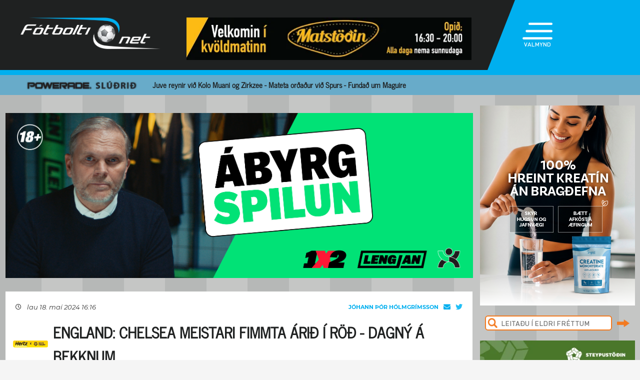

--- FILE ---
content_type: text/html; charset=UTF-8
request_url: https://fotbolti.net/news/18-05-2024/england-chelsea-meistari-fimmta-arid-i-rod-dagny-a-bekknum
body_size: 16120
content:
<!DOCTYPE html>
<html lang="is">
<head prefix="og: https://ogp.me/ns# fb: https://ogp.me/ns/fb#article: https://ogp.me/ns/article#">
	<meta http-equiv="Content-Type" content="text/html; charset=UTF-8">
	<meta charset="UTF-8">
    <meta property="fb:app_id" content="201600254736"/>
    <meta property="og:type" content="article"/>
    <meta name="twitter:card" content="summary_large_image">
    <meta name="twitter:site" content="@Fotboltinet">
    	<meta property="og:title" content="England: Chelsea meistari fimmta &aacute;ri&eth; &iacute; r&ouml;&eth; - Dagn&yacute; &aacute; bekknum"/>
        <meta property="og:url"
              content="https://www.fotbolti.net/news/18-05-2024/england-chelsea-meistari-fimmta-arid-i-rod-dagny-a-bekknum"/>
        <meta name="twitter:title" content="England: Chelsea meistari fimmta árið í röð - Dagný á bekknum">
        <meta name="twitter:description" content=" Chelsea er enskur meistari fimmta árið í röð og Emma Hayes kveður því liðið með stæl en hún mun yfirgefa félagið eftir tólf ára dvöl en hún mun taka við landsliði Bandaríkjanna. ">
                                            <meta property="og:image" content="https://www.fotbolti.net/themes/2021/images/video_default_icon.jpg"/>
            <meta name="twitter:image" content="https://www.fotbolti.net/themes/2021/images/video_default_icon.jpg">
            <meta property="og:image:width" content="640"/>
            <meta property="og:image:height" content="360"/>
            
        <meta property="og:image:type" content="image/jpeg"/>
    <meta property="fb:admins" content="1403749672"/>
<title>F&oacute;tbolti.net</title>
<link rel="SHORTCUT ICON" href="https://www.fotbolti.net/favicon.ico"/>
<link rel="alternate" type="application/rss+xml" title="Fotbolti.net - RSS" href="https://www.fotbolti.net/rss.php"/>

<link rel="stylesheet" href="/themes/2021/css/reset.css" />
<link rel="stylesheet" href="/themes/2021/fonts/fonts.css" />
<link rel="stylesheet" href="/fonts/google-fonts-m.css" />
<link rel="stylesheet" href="/fonts/fa/all.min.css" />

<link rel="stylesheet" href="/themes/2021/css/ui/jquery-ui.min.css" />
<link rel="stylesheet" href="/themes/2021/css/ui/jquery-ui.structure.min.css" />
<link rel="stylesheet" href="/themes/2021/css/ui/jquery-ui.theme.min.css" />
<link rel="stylesheet" href="/themes/2021/css/jquery.lightbox.css" />
<link rel="stylesheet" href="/themes/2021/css/ui.dropdownchecklist.standalone.css" />
<link rel="stylesheet" href="/themes/2021/css/data-tables-jui.css" />
<link rel="stylesheet" href="/js/libs/fancybox/source/jquery.fancybox.css" />
<link rel="stylesheet" href="/themes/2021/css/jcarousel-skins/live-games/skin.css" />
<link rel="stylesheet" href="/themes/2021/css/carusel-main-news.css" />
<link rel="stylesheet" href="/themes/2021/css/banners1.css" />
<link rel="stylesheet" href="/themes/2021/css/styles-ce1740cd89.css" />
    <!-- Google tag (gtag.js) -->
    <script async src="https://www.googletagmanager.com/gtag/js?id=G-1YLKLNH3FF"></script>
    <script>
        window.dataLayer = window.dataLayer || [];
        function gtag(){dataLayer.push(arguments);}
        gtag('js', new Date());

        gtag('config', 'G-1YLKLNH3FF');
    </script>

<script src="/js/jquery.3.0.0.min.js"></script>
<script src="/js/jquery-ui.1.12.1.min.js"></script>
<script type="text/javascript" src="/js/libs/jquery-ui/js/jquery-ui-timepicker-addon.js"></script>
<script type="text/javascript" src="/js/libs/jquery/plugins/lightbox/js/jquery.lightbox-0.5.js?u=12345"></script>
<script type="text/javascript" src="/js/libs/jquery/plugins/floatobject/jquery.floatobject.js"></script>
<script type="text/javascript" src="/js/libs/jquery/plugins/form/jquery.form.min.js"></script>
<script type="text/javascript" src="/js/libs/jquery/plugins/dropdown-check-list.1.1/js/ui.dropdownchecklist-1.4-min.js"></script>
<script type="text/javascript" src="/js/libs/jquery/plugins/DataTables-1.9.4/media/js/jquery.dataTables.js"></script>
<script type="text/javascript" src="/js/libs/jquery/plugins/jcarousel/jcarousel-0.2.9/lib/jquery.jcarousel.js"></script>
<script type="text/javascript" src="/js/libs/jquery/plugins/sly-1.6.1/dist/sly.min.js"></script>
<script type="text/javascript" src="/js/libs/jquery/plugins/webdevdesigner-minitwitter/jquery.minitwitter.28.11.2018.js"></script>
<script type="text/javascript" src="/js/libs/fancybox/fancybox-3.4.1/dist/jquery.fancybox.js"></script>
<script type="text/javascript" src="/js/modernizr.custom.47668.js"></script>
<script type="text/javascript" src="/js/libs/jquery/plugins/ias/jquery-ias.min.js"></script>
<script type="text/javascript" src="/js/common.js"></script>
<script type="text/javascript" src="/js/form.js"></script>
<script type="text/javascript" src="/stjornbord/js/site-b3934f4ffb.js"></script>
<script type="text/javascript" src="https://assets.inplayer.com/paywall/v3/paywall.min.js"></script>
<script type="text/javascript" src="https://log.gallup.is/gallup.js" async></script>
</head>
<body>


    <script>
        window.fbAsyncInit = function () {
            FB.init({
                appId: '201600254736', status: true, cookie: true,
                xfbml: true, version: 'v18.0'
            });
        };
        (function (d, s, id) {
            var js, fjs = d.getElementsByTagName(s)[0];
            if (d.getElementById(id)) {
                return;
            }
            js = d.createElement(s);
            js.id = id;
            js.src = "//connect.facebook.net/is_IS/sdk.js";
            fjs.parentNode.insertBefore(js, fjs);
        }(document, 'script', 'facebook-jssdk'));
    </script>
<header>
    <div class="layout">
        <div id="header-main">
            <div id="logo"><a href="/">Fótbolti.net / Fotbolti Ehf.</a></div>
                                        <div id="banner11">
                        <a href="/banners.php?action=goToURL&ban_id=16567" target="_blank"><img role="banner" alt="banner" src="/banners/32609.png"width="570"height="85"></a>

                </div>
                                    <menu>
    <div id="menu-top-icon">
        <img id="menu-top-trigger" src="/themes/2021/images/top-menu-icon.png">
        <div>VALMYND</div>
    </div>
    <span id="menu-top-dropdown-triangle">&#9650;</span>
    <div id="menu-top-dropdown">
        <ul>
            <li><a href="/articles">Pistlar</a></li>
            <li><a href="/sjonvarp">Sjónvarp</a></li>
            <li><a href="/hladvarp">Hlaðvarp</a></li>
            <li>
                <a href="/stodutoflur-evropski">
                    Stöðutöflur
                </a>
            </li>
                        <li><a href="/studningssveit" target="_blank">Styrkja</a></li>
            <li><a href="https://auglysingar.fotbolti.net/" target="_blank">Auglýsingar</a></li>
            <li><a href="/um-fotboltinet">Um Fótbolti.net</a></li>
            <li><a href="/hafdu-samband" class="">Hafðu samband</a></li>
        </ul>
        <button id="menu-top-dropdown-close">
            (X) LOKA
        </button>
    </div>
</menu>        </div>
    </div>
</header>
<div id="content-feature" class="col-main-news powerade">
    <div class="layout">
        <img src="/themes/2021/images/powerade-header.png" height="20"/>
        <a href="/news/29-01-2026/juve-reynir-vid-kolo-muani-og-zirkzee-mateta-ordadur-vid-spurs">
            Juve reynir við Kolo Muani og Zirkzee - Mateta orðaður við Spurs - Fundað um Maguire
        </a>
    </div>
</div><div class="layout">
    <div class="col-main-news">
        <div id="content" class="col-main-back">
                        
<link rel="stylesheet" href="/videoplayer/plyr-3.7.8/dist/plyr.css">
<script src="/videoplayer/plyr-3.7.8/dist/plyr.polyfilled.min.js"></script>
<script src="/stjornbord/js/plyrConfig.js?t=1234"></script>


<div id="col-main-2-1-news" class="col">

                <div id="banner12">    <div style="width:1018px; height:360px;"
         role="banner">
        <iframe src="https://app.pulsmedia.is/snjallbordi/fotboltinet1018x360/" title="Stóri borði" scrolling="no" width="100%" height="100%" style="overflow:hidden;border:none;width:100%;max-width:1018px;aspect-ratio:1018/360"></iframe>
    </div>
    <script>
        $(document).ready(function () {

            $(window).on("load", function () {
//$("#banner23 iframe").height(Math.round(360/(1018/$(this).width())));
                $("#banner23 div div.adform-adbox").height("100%");
                });

            $(window).on('resize', function () {
//$("#banner23 iframe").height(Math.round(360/(1018/$(this).width())));
                $("#banner23 div div.adform-adbox").height("100%");
                });

            $("#banner25 iframe").ready(function () {
                // console.log($("#banner25 iframe").contents().find("img"));
                // $("#banner25 iframe").contents().find("img").css("object-fit","cover");
                });

            });
    </script>
</div>
        
    <div class="col-935-body site-ui col">
        <div id="story">
            <div class="story-header">
                <div class="date">
                                            <i class="fa-regular fa-clock fa-sm"></i>
                        &nbsp;&nbsp;
                        lau 18. maí 2024 16:16
                                    </div>
                <div class="header-right-block">
                                            <div class="contacts-block">
                            <div class="author">Jóhann Þór Hólmgrímsson                                                                                                                                </div>
                            <div class="contacts">
                                <a href="/cdn-cgi/l/email-protection#c7ada8afa6a9a9b3afa8b587a1a8b3a5a8abb3aee9a9a2b3" class="email">
                                    <i class="fa-solid fa-envelope"></i>
                                </a>
                                                                    <a href="https://twitter.com/Johannthor21" class="tweeter"
                                       target="_blank"><i class="fa-brands fa-twitter"></i></a>
                                                            </div>
                                                            <div>
                                                                    </div>
                                                    </div>
                                    </div>
            </div>
            
                                        
                                                                                                                                                                                                                                                    


<div class="story-title">
    <div class="story-title-icon hertz">
            England: Chelsea meistari fimmta árið í röð - Dagný á bekknum
                        </div>
    </div>
            <div id="story-content">

                                                    
                            <img alt="Kvenaboltinn"  src="/images/hertz_150x150.png" width="150" align="left" style="margin-right: 10px;" />
                                                                                        
                            
                                                                                        
                <div id="first-part">
                                                                
                <p>Chelsea er enskur meistari fimmta árið í röð og Emma Hayes kveður því liðið með stæl en hún mun yfirgefa félagið eftir tólf ára dvöl en hún mun taka við landsliði Bandaríkjanna.</p>
                </div>

                
                                    <br>
                    
                    
                    <p>Chelsea og Man City voru jöfn að stigum fyrir umferðina en Chelsea með betri markatölu.</p><p>Liðinu tókst að bæta markatöluna heldur betur í dag. Chelsea lagði Man Utd 6-0. Man City lagði Aston Villa 2-1 en það dugði ekki til. Það var orðið ljóst fyrir umferðina hvaða lið fara í Meistaradeildina en Arsenal fylgir Chelsea og City þangað.</p><p>West Ham endar í næst neðsta sæti deildarinnar eftir 3-1 tap gegn Tottenham en aðeins eitt lið fellur en það er Bristol City sem náði aðeins í sex stig.</p><p>Dagný Brynjarsdóttir var á bekknum í dag hjá West Ham en hefur verið fjarverandi allt tímabilið þar sem hún eignaðist sitt annað barn í febrúar á þessu ári.</p><p><div style="max-width: 430px;"><blockquote class="twitter-tweet"><p lang="en" dir="ltr">Guess who’s back in the match day squad after a year ????<a href="https://twitter.com/hashtag/WHUWFC?src=hash&amp;ref_src=twsrc%5Etfw">#WHUWFC</a> | <a href="https://twitter.com/hashtag/BarclaysWSL?src=hash&amp;ref_src=twsrc%5Etfw">#BarclaysWSL</a> <a href="https://t.co/nRTLeA6swq">pic.twitter.com/nRTLeA6swq</a></p>&mdash; West Ham United Women (@westhamwomen) <a href="https://twitter.com/westhamwomen/status/1791818723960979859?ref_src=twsrc%5Etfw">May 18, 2024</a></blockquote> <script data-cfasync="false" src="/cdn-cgi/scripts/5c5dd728/cloudflare-static/email-decode.min.js"></script><script async src="https://platform.twitter.com/widgets.js" charset="utf-8"></script></div></p>
                    <br/>
                                                        
                                                                    
                                                                </div>

            
            

            <div id="gallery"></div>

            <div id="standing-table"><div id="league-table-story">
		<div class="story-header">
			<div id="title">
				Stöðutaflan
								<img src="/images/flags/flag_england.png" width="16" height="16"> England
								England - konur
			</div>
		</div>
		<div id="gsm_table_content">
													<table>
											<thead>
												<tr>
													<th width="30%" colspan="2">&nbsp;</th>
													<th><acronym title="Games played">L</acronym></th>
													<th><acronym title="Total wins">U</acronym></th>
													<th><acronym title="Total draws">J</acronym></th>
													<th><acronym title="Total losses">T</acronym></th>
													<th><acronym title="Total goals scored">ms:</acronym></th>
													<th><acronym title="Total goals against">mf:</acronym></th>
													<th class="center"><acronym title="Total goal difference">mun</acronym></th>
													<th class="center"><acronym title="Total points">Stig</acronym></th>
												</tr>
											</thead>
											<tbody>
																							<tr class="even">
													<td class="center notice">1</td>
													<td class="notice">Manchester City W</td>
													<td class="notice">13</td>
													<td>12</td>
													<td>0</td>
													<td>1</td>
													<td>36</td>
													<td>11</td>
													<td class="center border-left">+25</td>
													<td class="center notice">36</td>
												</tr>
																							<tr class="odd">
													<td class="center notice">2</td>
													<td class="notice">Chelsea W</td>
													<td class="notice">13</td>
													<td>8</td>
													<td>3</td>
													<td>2</td>
													<td>24</td>
													<td>8</td>
													<td class="center border-left">+16</td>
													<td class="center notice">27</td>
												</tr>
																							<tr class="even">
													<td class="center notice">3</td>
													<td class="notice">Arsenal W</td>
													<td class="notice">13</td>
													<td>7</td>
													<td>5</td>
													<td>1</td>
													<td>25</td>
													<td>10</td>
													<td class="center border-left">+15</td>
													<td class="center notice">26</td>
												</tr>
																							<tr class="odd">
													<td class="center notice">4</td>
													<td class="notice">Man Utd W</td>
													<td class="notice">13</td>
													<td>7</td>
													<td>4</td>
													<td>2</td>
													<td>28</td>
													<td>14</td>
													<td class="center border-left">+14</td>
													<td class="center notice">25</td>
												</tr>
																							<tr class="even">
													<td class="center notice">5</td>
													<td class="notice">Tottenham W</td>
													<td class="notice">13</td>
													<td>7</td>
													<td>2</td>
													<td>4</td>
													<td>17</td>
													<td>18</td>
													<td class="center border-left">-1</td>
													<td class="center notice">23</td>
												</tr>
																							<tr class="odd">
													<td class="center notice">6</td>
													<td class="notice">Brighton W</td>
													<td class="notice">13</td>
													<td>5</td>
													<td>2</td>
													<td>6</td>
													<td>16</td>
													<td>15</td>
													<td class="center border-left">+1</td>
													<td class="center notice">17</td>
												</tr>
																							<tr class="even">
													<td class="center notice">7</td>
													<td class="notice">Aston Villa W</td>
													<td class="notice">13</td>
													<td>4</td>
													<td>4</td>
													<td>5</td>
													<td>17</td>
													<td>23</td>
													<td class="center border-left">-6</td>
													<td class="center notice">16</td>
												</tr>
																							<tr class="odd">
													<td class="center notice">8</td>
													<td class="notice">London City Lionesses W</td>
													<td class="notice">13</td>
													<td>5</td>
													<td>1</td>
													<td>7</td>
													<td>15</td>
													<td>23</td>
													<td class="center border-left">-8</td>
													<td class="center notice">16</td>
												</tr>
																							<tr class="even">
													<td class="center notice">9</td>
													<td class="notice">Leicester City W</td>
													<td class="notice">13</td>
													<td>2</td>
													<td>3</td>
													<td>8</td>
													<td>8</td>
													<td>23</td>
													<td class="center border-left">-15</td>
													<td class="center notice">9</td>
												</tr>
																							<tr class="odd">
													<td class="center notice">10</td>
													<td class="notice">Everton W</td>
													<td class="notice">13</td>
													<td>2</td>
													<td>2</td>
													<td>9</td>
													<td>14</td>
													<td>25</td>
													<td class="center border-left">-11</td>
													<td class="center notice">8</td>
												</tr>
																							<tr class="even">
													<td class="center notice">11</td>
													<td class="notice">West Ham W</td>
													<td class="notice">13</td>
													<td>2</td>
													<td>2</td>
													<td>9</td>
													<td>11</td>
													<td>30</td>
													<td class="center border-left">-19</td>
													<td class="center notice">8</td>
												</tr>
																							<tr class="odd">
													<td class="center notice">12</td>
													<td class="notice">Liverpool W</td>
													<td class="notice">13</td>
													<td>1</td>
													<td>4</td>
													<td>8</td>
													<td>10</td>
													<td>21</td>
													<td class="center border-left">-11</td>
													<td class="center notice">7</td>
												</tr>
																						</tbody>
										</table>		</div>	
</div></div>

                                    
            
                <div id="story-socials">
        <div class="fb-like" data-href="https://www.fotbolti.net/news/18-05-2024/england-chelsea-meistari-fimmta-arid-i-rod-dagny-a-bekknum" data-width=""
             data-layout="button_count" data-action="recommend" data-size="large" data-share="false"></div>
        <button id="btn-send-fb" onclick="fb()" title="Senda á Facebook">
            <i class="fa-brands fa-facebook-f fa-xl"></i>
        </button>
        <button id="btn-send-tweet" onclick="tw()" title="Tweet">
            <i class="fa-brands fa-twitter fa-xl"></i>
        </button>
        <button id="btn-send-story" onclick="sendNewsDialog(https://www.fotbolti.net/news/18-05-2024/england-chelsea-meistari-fimmta-arid-i-rod-dagny-a-bekknum)" title="Senda frétt">
            <i class="fa-regular fa-envelope fa-xl"></i>
        </button>
    </div>
    <div id="dialog" role="dialog" title="Senda Fotbolti.net fr&eacute;tt"></div>

                            <div id="facebook-comments">
                    <div class="title">Athugasemdir</div>
                                                                <div class="fb-comments" data-href="https://www.fotbolti.net/news/18-05-2024/england-chelsea-meistari-fimmta-arid-i-rod-dagny-a-bekknum" data-width="900"
                             data-numposts="99"></div>
                                                        </div>
                    </div>
        <div id="banner20">    <div style="width:635px; height:450px;"
         role="banner">
        <script id="bid-30156" data-overcast="banner" src="https://static.airserve.net/base/agency.js?v1&id=bid-30156&autorender=1" data-urls="bestun-birtingahus/kansler/almennt/metas/30156/manifest.html" data-width="635" callback="%%CLICK_URL_UNESC%%" data-dfp-pattern="%%PATTERN:url%%" data-height="450" data-disable_vertical_scaling="false" data-responsive="true"></script>
    </div>
    <script>
        $(document).ready(function () {

            $(window).on("load", function () {
//$("#banner23 iframe").height(Math.round(450/(635/$(this).width())));
                $("#banner23 div div.adform-adbox").height("100%");
                });

            $(window).on('resize', function () {
//$("#banner23 iframe").height(Math.round(450/(635/$(this).width())));
                $("#banner23 div div.adform-adbox").height("100%");
                });

            $("#banner25 iframe").ready(function () {
                // console.log($("#banner25 iframe").contents().find("img"));
                // $("#banner25 iframe").contents().find("img").css("object-fit","cover");
                });

            });
    </script>
</div>
        <div id="story-footer">
            <div id="latest-news" class="news-list">
                <div class="news-list-row">
            <a href="/news/29-01-2026/sjadu-markid-sem-kom-brann-afram-takk-gud-og-takk-stuttgart">
                <div class="time"><span>23:47</span></div>
                <div class="title">
                                        Sjáðu markið sem kom Brann áfram - &bdquo;Takk guð og takk Stuttgart&quot;
                </div>
                <div class="front-title-banner-wrapper">
                    <div class="news-list-icons">
                                                                                                                                                                                                                                                                                                                                                                                                                                                                                                                                                                                                                                                                                                                                                                                                                                                    
                    
        
        </div>                </div>
            </a>
        </div>
            <div class="news-list-row">
            <a href="/news/29-01-2026/ung-hetja-i-otrulegri-endurkomu-aston-villa-yndislegt-augnablik">
                <div class="time"><span>23:30</span></div>
                <div class="title">
                                        Ung hetja í ótrúlegri endurkomu Aston Villa - &bdquo;Yndislegt augnablik&quot;
                </div>
                <div class="front-title-banner-wrapper">
                    <div class="news-list-icons">
                                                                                                                                                                                                                                                                                                                                                                                                                                                                                                                                                                                                                                                                                                                                                                                                                                                    
                    
        
        </div>                </div>
            </a>
        </div>
            <div class="news-list-row">
            <a href="/news/29-01-2026/disasi-a-leid-til-west-ham">
                <div class="time"><span>23:00</span></div>
                <div class="title">
                                        Disasi á leið til West Ham
                </div>
                <div class="front-title-banner-wrapper">
                    <div class="news-list-icons">
                                                                                                                                                                                                                                                                                                                                                                                                                                                                                                                                                                                                                                                                                                                                                                                                                                                    
                    
        
        </div>                </div>
            </a>
        </div>
            <div class="news-list-row">
            <a href="/news/29-01-2026/evropudeildin-stuttgart-gerdi-brann-mikinn-greida">
                <div class="time"><span>22:13</span></div>
                <div class="title">
                                        Evrópudeildin: Stuttgart gerði Brann mikinn greiða
                </div>
                <div class="front-title-banner-wrapper">
                    <div class="news-list-icons">
                                                                                                                                                                                                                                                                                                                                                                                                                                                                                                                                                                                                                                                                                                                                                                                                                                                    
                    
        
        </div>                </div>
            </a>
        </div>
            <div class="news-list-row">
            <a href="/news/29-01-2026/kjaftaedid-el-johann-setti-saman-lid-meistaradeildarinnar-hingad-til">
                <div class="time"><span>21:43</span></div>
                <div class="title">
                                        Kjaftæðið - El Jóhann setti saman lið Meistaradeildarinnar hingað til
                </div>
                <div class="front-title-banner-wrapper">
                    <div class="news-list-icons">
                                                                                                                                                                                                                                                                                                                                                                                                                                                                                                                                                                                                                                                                                                                                                                                                                                                    
                    
                <div class="radio-icon"><i class="fa-solid fa-volume-high"></i></div>
    
        </div>                </div>
            </a>
        </div>
            <div class="news-list-row">
            <a href="/news/29-01-2026/njardvik-ad-kaupa-braga-karl">
                <div class="time"><span>21:37</span></div>
                <div class="title">
                                        Njarðvík að kaupa Braga Karl
                </div>
                <div class="front-title-banner-wrapper">
                    <div class="news-list-icons">
                                                                                                                                                                                                                                                                                                                                                                                                                                                                                                                                                                                                                        <img src="/images/lengu.png" height="20" alt="Lengjudeildin icon" class="front-title-banner" />
                                                                                                                                                                                                                                                                                                                                                                                                                                                                                                                                                                                                                                                                                                                                                                                                                                                                                                                                                                                                                                                                                            
                    
        
        </div>                </div>
            </a>
        </div>
            <div class="news-list-row">
            <a href="/news/29-01-2026/lengjubikarinn-afturelding-og-valur-unnu">
                <div class="time"><span>21:35</span></div>
                <div class="title">
                                        Lengjubikarinn: Afturelding og Valur unnu
                </div>
                <div class="front-title-banner-wrapper">
                    <div class="news-list-icons">
                                                                                                                                                                                                                                                                                                                                                                                                                                                                                                                                                                                                                                                                                                                                                                                                                                                    
                    
        
        </div>                </div>
            </a>
        </div>
            <div class="news-list-row">
            <a href="/news/29-01-2026/oanaegd-med-gjaldskra-ksi-og-senda-ut-sameiginlega-yfirlysingu">
                <div class="time"><span>21:00</span></div>
                <div class="title">
                                        Óánægð með gjaldskrá KSÍ og senda út sameiginlega yfirlýsingu
                </div>
                <div class="front-title-banner-wrapper">
                    <div class="news-list-icons">
                                                                                                                                                                                                                                                                                                                                                                                                                                                                                                                                                                                                                                                                                                                                                                                                                                                    
                    
        
        </div>                </div>
            </a>
        </div>
            <div class="news-list-row">
            <a href="/news/29-01-2026/felagaskipti-strand-larsen-sogd-hanga-a-blathraedi">
                <div class="time"><span>20:30</span></div>
                <div class="title">
                                        Félagaskipti Strand Larsen sögð hanga á bláþræði
                </div>
                <div class="front-title-banner-wrapper">
                    <div class="news-list-icons">
                                                                                                                                                                                                                                                                                                                                                                                                                                                                                                                                                                                                                                                                                                                                                                                                                                                    
                    
        
        </div>                </div>
            </a>
        </div>
            <div class="news-list-row">
            <a href="/news/29-01-2026/italski-bikarinn-dramatiskur-sigur-i-frumraun-hlinar">
                <div class="time"><span>20:00</span></div>
                <div class="title">
                                        Ítalski bikarinn: Dramatískur sigur í frumraun Hlínar
                </div>
                <div class="front-title-banner-wrapper">
                    <div class="news-list-icons">
                                                                                                                                                                                                                                                                                                                                                                                                                                                                                                                                                                                                                                                                                                                                                                                                                                                    
                                    <img src="/images/hertz.png" height="25" alt="Toyota" class="front-title-banner"/>
                    
        
        </div>                </div>
            </a>
        </div>
            <div class="news-list-row">
            <a href="/news/29-01-2026/niu-lid-kinversku-urvalsdeildarinnar-byrja-med-minusstig">
                <div class="time"><span>19:29</span></div>
                <div class="title">
                                        Níu lið kínversku úrvalsdeildarinnar byrja með mínusstig
                </div>
                <div class="front-title-banner-wrapper">
                    <div class="news-list-icons">
                                                                                                                                                                                                                                                                                                                                                                                                                                                                                                                                                                                                                                                                                                                                                                                                                                                    
                    
        
        </div>                </div>
            </a>
        </div>
            <div class="news-list-row">
            <a href="/news/29-01-2026/byrjunarlid-forest-og-aston-villa-fyrsti-leikur-elliott-i-fjora-manudi">
                <div class="time"><span>19:14</span></div>
                <div class="title">
                                        Byrjunarlið Forest og Aston Villa: Fyrsti leikur Elliott í fjóra mánuði
                </div>
                <div class="front-title-banner-wrapper">
                    <div class="news-list-icons">
                                                                                                                                                                                                                                                                                                                                                                                                                                                                                                                                                                                                                                                                                                                                                                                                                                                    
                    
        
        </div>                </div>
            </a>
        </div>
            <div class="news-list-row">
            <a href="/news/29-01-2026/byrjunarlid-kvoldsins-elias-rafn-getur-komist-i-16-lida-urslitin">
                <div class="time"><span>19:01</span></div>
                <div class="title">
                                        Byrjunarlið kvöldsins: Elías Rafn getur komist í 16-liða úrslitin
                </div>
                <div class="front-title-banner-wrapper">
                    <div class="news-list-icons">
                                                                                                                                                                                                                                                                                                                                                                                                                                                                                                                                                                                                                                                                                                                                                                                                                                                    
                    
        
        </div>                </div>
            </a>
        </div>
            <div class="news-list-row">
            <a href="/news/29-01-2026/starfid-hja-de-zerbi-i-haettu-eftir-dramatikina-i-gaer">
                <div class="time"><span>18:30</span></div>
                <div class="title">
                                        Starfið hjá De Zerbi í hættu eftir dramatíkina í gær
                </div>
                <div class="front-title-banner-wrapper">
                    <div class="news-list-icons">
                                                                                                                                                                                                                                                                                                                                                                                                                                                                                                                                                                                                                                                                                                                                                                                            <img src="/images/livey.png" height="20" alt="Livey" class="front-title-banner"/>
                                                                                                                                                                                                                                                                                                                                                                                                                                                                                                                                                                                                                                                                                                                                                                                                                                                                                                                    
                    
        
        </div>                </div>
            </a>
        </div>
            <div class="news-list-row">
            <a href="/news/29-01-2026/sara-bjork-lagdi-upp-i-frabaerum-sigri">
                <div class="time"><span>18:00</span></div>
                <div class="title">
                                        Sara Björk lagði upp í frábærum sigri
                </div>
                <div class="front-title-banner-wrapper">
                    <div class="news-list-icons">
                                                                                                                                                                                                                                                                                                                                                                                                                                                                                                                                                                                                                                                                                                                                                                                                                                                    
                                    <img src="/images/hertz.png" height="25" alt="Toyota" class="front-title-banner"/>
                    
        
        </div>                </div>
            </a>
        </div>
            <div class="news-list-row">
            <a href="/news/29-01-2026/dalglish-og-klopp-styra-godsagnalidi-liverpool">
                <div class="time"><span>17:30</span></div>
                <div class="title">
                                        Dalglish og Klopp stýra goðsagnaliði Liverpool
                </div>
                <div class="front-title-banner-wrapper">
                    <div class="news-list-icons">
                                                                                                                                                                                                                                                                                                                                                                                                                                                                                                                                                                                                                                                                                                                                                                                                                                                    
                    
        
        </div>                </div>
            </a>
        </div>
            <div class="news-list-row">
            <a href="/news/29-01-2026/england-nanast-buid-ad-tryggja-ser-aukasaeti-i-meistaradeildinni">
                <div class="time"><span>17:00</span></div>
                <div class="title">
                                        England nánast búið að tryggja sér aukasæti í Meistaradeildinni
                </div>
                <div class="front-title-banner-wrapper">
                    <div class="news-list-icons">
                                                                                                                                                                                                                                                                                                                                                                                                                                                                                                                                                                                                                                                                                                                                                                                                                                                    
                    
        
        </div>                </div>
            </a>
        </div>
            <div class="news-list-row">
            <a href="/news/29-01-2026/mun-liverpool-fara-a-markadinn-eftir-meidsli-frimpong">
                <div class="time"><span>16:30</span></div>
                <div class="title">
                                        Mun Liverpool fara á markaðinn eftir meiðsli Frimpong?
                </div>
                <div class="front-title-banner-wrapper">
                    <div class="news-list-icons">
                                                                                                                                                                                                                                                                                                                                                                                                                                                                                                                                                                                                                                                                                                                                                                                                                                                    
                    
        
        </div>                </div>
            </a>
        </div>
            <div class="news-list-row">
            <a href="/news/29-01-2026/alex-freyr-ovaent-til-faereyja-stadfest-njardvikingar-osattir-vid-umbodsmanninn">
                <div class="time"><span>16:00</span></div>
                <div class="title">
                                        Alex Freyr óvænt til Færeyja (Staðfest) - Njarðvíkingar ósáttir við umboðsmanninn
                </div>
                <div class="front-title-banner-wrapper">
                    <div class="news-list-icons">
                                                                                                                                                                                                                                                                                                                                                                                                                                                                                                                                                                                                                                                                                                                                                                                                                                                    
                    
        
        </div>                </div>
            </a>
        </div>
            <div class="news-list-row">
            <a href="/news/29-01-2026/bida-eftir-svari-fra-disasi">
                <div class="time"><span>15:30</span></div>
                <div class="title">
                                        Bíða eftir svari frá Disasi
                </div>
                <div class="front-title-banner-wrapper">
                    <div class="news-list-icons">
                                                                                                                                                                                                                                                                                                                                                                                                                                                                                                                                                                                                                                                                                                                                                                                            <img src="/images/livey.png" height="20" alt="Livey" class="front-title-banner"/>
                                                                                    
                    
        
        </div>                </div>
            </a>
        </div>
            <div class="news-list-row">
            <a href="/news/29-01-2026/giggs-atti-ad-vera-fyrstur-inn-i-fraegdarhollina">
                <div class="time"><span>15:00</span></div>
                <div class="title">
                                        Giggs átti að vera fyrstur inn í frægðarhöllina
                </div>
                <div class="front-title-banner-wrapper">
                    <div class="news-list-icons">
                                                                                                                                                                                                                                                                                                                                                                                                                                                                                                                                                                                                                                                                                                                                                                                                                                                    
                    
        
        </div>                </div>
            </a>
        </div>
            <div class="news-list-row">
            <a href="/news/29-01-2026/linta-faer-sinn-fyrrum-laerisvein-til-eyja-stadfest">
                <div class="time"><span>14:39</span></div>
                <div class="title">
                                        Linta fær sinn fyrrum lærisvein til Eyja (Staðfest)
                </div>
                <div class="front-title-banner-wrapper">
                    <div class="news-list-icons">
                                                                                                                                                                                                                                                                                                                                                                                                                                                                                                                                                                                                                                                                                                                                                                                                                                                    
                    
        
        </div>                </div>
            </a>
        </div>
            <div class="news-list-row">
            <a href="/news/29-01-2026/neves-ekki-a-leid-til-evropu-framlengir-vid-al-hilal">
                <div class="time"><span>14:36</span></div>
                <div class="title">
                                        Neves ekki á leið til Evrópu - Framlengir við Al-Hilal
                </div>
                <div class="front-title-banner-wrapper">
                    <div class="news-list-icons">
                                                                                                                                                                                                                                                                                                                                                                                                                                                                                                                                                                                                                                                                                                                                                                                                                                                    
                    
        
        </div>                </div>
            </a>
        </div>
            <div class="news-list-row">
            <a href="/news/29-01-2026/brighton-hafnar-20-milljona-punda-tilbodi-forest-i-ayari">
                <div class="time"><span>14:30</span></div>
                <div class="title">
                                        Brighton hafnar 20 milljóna punda tilboði Forest í Ayari
                </div>
                <div class="front-title-banner-wrapper">
                    <div class="news-list-icons">
                                                                                                                                                                                                                                                                                                                                                                                                                                                                                                                                                                                                                                                                                                                                                                                                                                                    
                    
        
        </div>                </div>
            </a>
        </div>
            <div class="news-list-row">
            <a href="/news/29-01-2026/adam-ordadur-vid-faereyjar-en-er-ekki-a-leid-thangad">
                <div class="time"><span>14:17</span></div>
                <div class="title">
                                        Adam orðaður við Færeyjar en er ekki á leið þangað
                </div>
                <div class="front-title-banner-wrapper">
                    <div class="news-list-icons">
                                                                                                                                                                                                                                                                                                                                                                                                                                                                                                                                                                                                                                                                                                                                                                                                                                                    
                    
        
        </div>                </div>
            </a>
        </div>
            <div class="news-list-row">
            <a href="/news/29-01-2026/man-utd-aetlar-ekki-ad-eltast-vid-palmer-i-sumar">
                <div class="time"><span>14:00</span></div>
                <div class="title">
                                        Man Utd ætlar ekki að eltast við Palmer í sumar
                </div>
                <div class="front-title-banner-wrapper">
                    <div class="news-list-icons">
                                                                                                                                                                                                                                                                                                                                                                                                                                                                                                                                                                                                                                                                                                                                                                                                                                                    
                    
        
        </div>                </div>
            </a>
        </div>
            <div class="news-list-row">
            <a href="/news/29-01-2026/boddi-fundar-med-odrum-felogum-eg-trui-thessu-bara-ekki">
                <div class="time"><span>13:57</span></div>
                <div class="title">
                                        Böddi fundar með öðrum félögum - &bdquo;Ég trúi þessu bara ekki&quot;
                </div>
                <div class="front-title-banner-wrapper">
                    <div class="news-list-icons">
                                                                                                                                                                                                                                                                                                                                                                                                                                                                                                                                                                                                                                                                                                                                                                                                                                                    
                    
        
        </div>                </div>
            </a>
        </div>
            <div class="news-list-row">
            <a href="/news/29-01-2026/palace-lika-i-vidraedum-um-ad-fa-guessand-lanadan">
                <div class="time"><span>13:43</span></div>
                <div class="title">
                                        Palace líka í viðræðum um að fá Guessand lánaðan
                </div>
                <div class="front-title-banner-wrapper">
                    <div class="news-list-icons">
                                                                                                                                                                                                                                                                                                                                                                                                                                                                                                                                                                                                                                                                                                                                                                                                                                                    
                    
        
        </div>                </div>
            </a>
        </div>
            <div class="news-list-row">
            <a href="/news/29-01-2026/ulfarnir-bunir-ad-samthykkja-tilbod-palace">
                <div class="time"><span>13:29</span></div>
                <div class="title">
                                        Úlfarnir búnir að samþykkja tilboð Palace
                </div>
                <div class="front-title-banner-wrapper">
                    <div class="news-list-icons">
                                                                                                                                                                                                                                                                                                                                                                                                                                                                                                                                                                                                                                                                                                                                                                                                                                                    
                    
        
        </div>                </div>
            </a>
        </div>
            <div class="news-list-row">
            <a href="/news/29-01-2026/alli-joi-um-yfirlysinguna-mjog-anaegdur-med-stjornina">
                <div class="time"><span>13:14</span></div>
                <div class="title">
                                        Alli Jói um yfirlýsinguna: Mjög ánægður með stjórnina
                </div>
                <div class="front-title-banner-wrapper">
                    <div class="news-list-icons">
                                                                                                                                                                                                                                                                                                                                                                                                                                                                                                                                                                                                                                                                                                                                                                                                                                                    
                                    <img src="/images/hertz.png" height="25" alt="Toyota" class="front-title-banner"/>
                    
        
        </div>                </div>
            </a>
        </div>
            <div class="news-list-row">
            <a href="/news/29-01-2026/fyrstu-dagarnir-a-spani-minntu-a-grindavik-thjalfarinn-vill-fa-thrennt-fra-mer">
                <div class="time"><span>12:40</span></div>
                <div class="title">
                                        Fyrstu dagarnir á Spáni minntu á Grindavík - &bdquo;Þjálfarinn vill fá þrennt frá mér&quot;
                </div>
                <div class="front-title-banner-wrapper">
                    <div class="news-list-icons">
                                                                                                                                                                                                                                                                                                                                                                                                                                                                                                                                                                                                                                                                                                                                                                                                                                                    
                    
        
        </div>                </div>
            </a>
        </div>
            <div class="news-list-row">
            <a href="/news/29-01-2026/hogg-fyrir-benony-fra-i-allt-ad-tvo-manudi">
                <div class="time"><span>12:00</span></div>
                <div class="title">
                                        Högg fyrir Benoný -  Frá í allt að tvo mánuði
                </div>
                <div class="front-title-banner-wrapper">
                    <div class="news-list-icons">
                                                                                                                                                                                                                                                                                                                                                                                                                                                                                                                                                                                                                                                                                                                                                                                                                                                    
                    
        
        </div>                </div>
            </a>
        </div>
            <div class="news-list-row">
            <a href="/news/29-01-2026/faer-fimm-leikja-bann-sem-gildir-ekki-a-hm">
                <div class="time"><span>11:30</span></div>
                <div class="title">
                                        Fær fimm leikja bann sem gildir ekki á HM
                </div>
                <div class="front-title-banner-wrapper">
                    <div class="news-list-icons">
                                                                                                                                                                                                                                                                                                                                                                                                                                                                                                                                                                                                                                                                                                                                                                                                                                                    
                    
        
        </div>                </div>
            </a>
        </div>
            <div class="news-list-row">
            <a href="/news/29-01-2026/volsungur-i-brasi-med-ad-na-i-lid-og-leik-gegn-thor-frestad">
                <div class="time"><span>11:28</span></div>
                <div class="title">
                                        Völsungur í brasi með að ná í lið og leik gegn Þór frestað
                </div>
                <div class="front-title-banner-wrapper">
                    <div class="news-list-icons">
                                                                                                                                                                                                                                                                                                                                                                                                                                                                                                                                                                                                                        <img src="/images/lengu.png" height="20" alt="Lengjudeildin icon" class="front-title-banner" />
                                                                                                                                                                                                                                                            
                    
        
        </div>                </div>
            </a>
        </div>
            <div class="news-list-row">
            <a href="/news/29-01-2026/emery-a-bladi-hja-real-madrid">
                <div class="time"><span>11:00</span></div>
                <div class="title">
                                        Emery á blaði hjá Real Madrid
                </div>
                <div class="front-title-banner-wrapper">
                    <div class="news-list-icons">
                                                                                                                                                                                                                                                                                                                                                                                                                                                                                                                                                                                                                                                                                                                                                                                                                                                    
                <img src="/images/span12.png" height="20"
             alt="Joi utherji icon" class="front-title-banner"/>
                
        
        </div>                </div>
            </a>
        </div>
            <div class="news-list-row">
            <a href="/news/29-01-2026/palace-gerir-tilbod-i-strand-larsen">
                <div class="time"><span>10:30</span></div>
                <div class="title">
                                        Palace gerir tilboð í Strand Larsen
                </div>
                <div class="front-title-banner-wrapper">
                    <div class="news-list-icons">
                                                                                                                                                                                                                                                                                                                                                                                                                                                                                                                                                                                                                                                                                                                                                                                                                                                    
                    
        
        </div>                </div>
            </a>
        </div>
            <div class="news-list-row">
            <a href="/news/29-01-2026/viktor-bjarki-siminn-er-ad-springa">
                <div class="time"><span>10:25</span></div>
                <div class="title">
                                        Viktor Bjarki: Síminn er að springa
                </div>
                <div class="front-title-banner-wrapper">
                    <div class="news-list-icons">
                                                                                                                                                                                                                                                                                                                                                                                                                                                                                                                                                                                                                                                                                                                                                                                                                                                    
                    
        
        </div>                </div>
            </a>
        </div>
            <div class="news-list-row">
            <a href="/news/29-01-2026/mourinho-i-fyrsta-skiptid-sem-eg-upplifi-eitthvad-svona">
                <div class="time"><span>10:03</span></div>
                <div class="title">
                                        Mourinho: Í fyrsta skiptið sem ég upplifi eitthvað svona
                </div>
                <div class="front-title-banner-wrapper">
                    <div class="news-list-icons">
                                                                                                                                                                                                                                                                                                                                                                                                                                                                                                                                                                                                                                                                                                                                                                                                                                                    
                    
        
        </div>                </div>
            </a>
        </div>
            <div class="news-list-row">
            <a href="/news/29-01-2026/stjori-chelsea-dasamadi-leikmenn-vid-erum-i-algerri-forrettindastodu">
                <div class="time"><span>10:00</span></div>
                <div class="title">
                                        Stjóri Chelsea dásamaði leikmenn - &bdquo;Við erum í algerri forréttindastöðu&quot;
                </div>
                <div class="front-title-banner-wrapper">
                    <div class="news-list-icons">
                                                                                                                                                                                                                                                                                                                                                                                                                                                                                                                                                                                                                                                                                                                                                                                                                                                    
                    
        
        </div>                </div>
            </a>
        </div>
            <div class="news-list-row">
            <a href="/news/29-01-2026/dregid-i-umspilid-a-morgun-leidin-til-budapest">
                <div class="time"><span>09:30</span></div>
                <div class="title">
                                        Dregið í umspilið á morgun - Leiðin til Búdapest
                </div>
                <div class="front-title-banner-wrapper">
                    <div class="news-list-icons">
                                                                                                                                                                                                                                                                                                                                                                                                                                                                                                                                                                                                                                                                                                                                                                                                                                                    
                    
        
        </div>                </div>
            </a>
        </div>
            <div class="news-list-row">
            <a href="/news/29-01-2026/juve-reynir-vid-kolo-muani-og-zirkzee-mateta-ordadur-vid-spurs">
                <div class="time"><span>09:00</span></div>
                <div class="title">
                                        Juve reynir við Kolo Muani og Zirkzee - Mateta orðaður við Spurs
                </div>
                <div class="front-title-banner-wrapper">
                    <div class="news-list-icons">
                                                                                                        <img src="/themes/2021/images/icon-powerade.png" height="12" class="front-title-banner" />
                                                                                                                                                                                                                                                                                                                                                                                                                                                                                                                                                                                                                                                                                                                                                                                                                                                                                                                                                                                                                                                                                                                                                                                                                                                                                                                                                                                                                                                                                                                                                                                                        
                    
        
        </div>                </div>
            </a>
        </div>
            <div class="news-list-row">
            <a href="/news/29-01-2026/fekk-innblastur-fra-alisson">
                <div class="time"><span>08:30</span></div>
                <div class="title">
                                        Fékk innblástur frá Alisson - &bdquo;Hann var stórkostlegur í þeim leik&quot;
                </div>
                <div class="front-title-banner-wrapper">
                    <div class="news-list-icons">
                                                                                                                                                                                                                                                                                                                                                                                                                                                                                                                                                                                                                                                                                                                                                                                                                                                    
                    
        
        </div>                </div>
            </a>
        </div>
            <div class="news-list-row">
            <a href="/news/29-01-2026/thurfum-ad-horfa-i-thad-jakvaeda">
                <div class="time"><span>08:00</span></div>
                <div class="title">
                                        &bdquo;Þurfum að horfa í það jákvæða&quot;
                </div>
                <div class="front-title-banner-wrapper">
                    <div class="news-list-icons">
                                                                                                                                                                                                                                                                                                                                                                                                                                                                                                                                                                                                                                                                                                                                                                                                                                                    
                    
        
        </div>                </div>
            </a>
        </div>
            <div class="news-list-row">
            <a href="/news/29-01-2026/nanast-utilokad-ad-sterling-fari-til-napoli">
                <div class="time"><span>07:30</span></div>
                <div class="title">
                                        Nánast útilokað að Sterling fari til Napoli
                </div>
                <div class="front-title-banner-wrapper">
                    <div class="news-list-icons">
                                                                                                                                                                                                                                                                                                                                                                                                                                                                                                                                                                                                                                                                                                                                                                                                                                                    
                    
        
        </div>                </div>
            </a>
        </div>
            <div class="news-list-row">
            <a href="/news/29-01-2026/stadfestir-vidraedur-um-diaby">
                <div class="time"><span>07:00</span></div>
                <div class="title">
                                        Staðfestir viðræður um Diaby
                </div>
                <div class="front-title-banner-wrapper">
                    <div class="news-list-icons">
                                                                                                                                                                                                                                                                                                                                                                                                                                                                                                                                                                                                                                                                                                                                                                                            <img src="/images/livey.png" height="20" alt="Livey" class="front-title-banner"/>
                                                                                    
                    
        
        </div>                </div>
            </a>
        </div>
            <div class="news-list-row">
            <a href="/news/29-01-2026/chelsea-sendir-efnilegan-leikmann-aftur-til-sudur-ameriku">
                <div class="time"><span>06:00</span></div>
                <div class="title">
                                        Chelsea sendir efnilegan leikmann aftur til Suður-Ameríku
                </div>
                <div class="front-title-banner-wrapper">
                    <div class="news-list-icons">
                                                                                                                                                                                                                                                                                                                                                                                                                                                                                                                                                                                                                                                                                                                                                                                                                                                    
                    
        
        </div>                </div>
            </a>
        </div>
            <div class="news-list-row">
            <a href="/news/29-01-2026/birkir-hrafn-framlengir-vid-ia">
                <div class="time"><span>06:00</span></div>
                <div class="title">
                                        Birkir Hrafn framlengir við ÍA
                </div>
                <div class="front-title-banner-wrapper">
                    <div class="news-list-icons">
                                                                                                                                                                                                                                                                                                                                                                                                                                                                                                                                                                                                                                                                                                                                                                                                                                                    
                    
        
        </div>                </div>
            </a>
        </div>
            <div class="news-list-row">
            <a href="/news/29-01-2026/saeunn-bjorns-afram-i-laugardalnum">
                <div class="time"><span>06:00</span></div>
                <div class="title">
                                        Sæunn Björns áfram í Laugardalnum
                </div>
                <div class="front-title-banner-wrapper">
                    <div class="news-list-icons">
                                                                                                                                                                                                                                                                                                                                                                                                                                                                                                                                                                                                                                                                                                                                                                                                                                                    
                                    <img src="/images/hertz.png" height="25" alt="Toyota" class="front-title-banner"/>
                    
        
        </div>                </div>
            </a>
        </div>
            <div class="news-list-row">
            <a href="/news/29-01-2026/gengur-aftur-i-radir-vikings-o-stadfest">
                <div class="time"><span>06:00</span></div>
                <div class="title">
                                        Gengur aftur í raðir Víkings Ó. (Staðfest)
                </div>
                <div class="front-title-banner-wrapper">
                    <div class="news-list-icons">
                                                                                                                                                                                                                                                                                                                                                                                                                                                                                                                                                                                                                                                                                                                                                                                                                                                    
                    
        
        </div>                </div>
            </a>
        </div>
            <div class="news-list-row">
            <a href="/news/29-01-2026/evropudeildin-i-dag-lokaumferdin-fer-fram">
                <div class="time"><span>05:55</span></div>
                <div class="title">
                                        Evrópudeildin í dag - Lokaumferðin fer fram
                </div>
                <div class="front-title-banner-wrapper">
                    <div class="news-list-icons">
                                                                                                                                                                                                                                                                                                                                                                                                                                                                                                                                                                                                                                                                                                                                                                                                                                                    
                    
        
                                                    <img src="/images/subway1.png" height="15" alt="Subway icon" class="front-title-banner"/>
                </div>                </div>
            </a>
        </div>
            <div class="news-list-row">
            <a href="/news/29-01-2026/island-i-dag-tveir-l-i-lengjubikarnum----">
                <div class="time"><span>05:55</span></div>
                <div class="title">
                                        Ísland í dag - Tveir leikir í Lengjubikarnum
                </div>
                <div class="front-title-banner-wrapper">
                    <div class="news-list-icons">
                                                                                                                                                                                                                                                                                                                                                                                                                                                                                                                                                                                                                                                                                                                                                                                                                                                    
                    
        
                                                    <img src="/images/subway1.png" height="15" alt="Subway icon" class="front-title-banner"/>
                </div>                </div>
            </a>
        </div>
            <div class="news-list-row">
            <a href="/news/29-01-2026/slot-i-skyjunum-med-frammistoduna-felagid-vissi-alveg-af-thvi">
                <div class="time"><span>00:09</span></div>
                <div class="title">
                                        Slot í skýjunum með frammistöðuna - &bdquo;Félagið vissi alveg af því&quot;
                </div>
                <div class="front-title-banner-wrapper">
                    <div class="news-list-icons">
                                                                                                                                                                                                                                                                                                                                                                                                                                                                                                                                                                                                                                                                                                                                                                                                                                                    
                    
        
        </div>                </div>
            </a>
        </div>
            <div class="news-list-row">
            <a href="/news/29-01-2026/howe-margt-jakvaett-tho-vid-nadum-ekki-ad-vinna">
                <div class="time"><span>00:01</span></div>
                <div class="title">
                                        Howe: Margt jákvætt þó við náðum ekki að vinna
                </div>
                <div class="front-title-banner-wrapper">
                    <div class="news-list-icons">
                                                                                                                                                                                                                                                                                                                                                                                                                                                                                                                                                                                                                                                                                                                                                                                                                                                    
                    
        
        </div>                </div>
            </a>
        </div>
            <div class="news-list-row">
            <a href="/news/28-01-2026/einkunnir-ur-meistaradeildinni-mac-allister-bestur-a-anfield-havertz-faer-8">
                <div class="time"><span>23:53</span></div>
                <div class="title">
                                        Einkunnir úr Meistaradeildinni: Mac Allister bestur á Anfield - Havertz fær 8
                </div>
                <div class="front-title-banner-wrapper">
                    <div class="news-list-icons">
                                                                                                                                                                                                                                                                                                                                                                                                                                                                                                                                                                                                                                                                                                                                                                                                                                                    
                    
        
        </div>                </div>
            </a>
        </div>
            <div class="news-list-row">
            <a href="/news/28-01-2026/haestanaegdur-med-ad-lidid-nadi-ad-lauma-ser-i-topp-atta">
                <div class="time"><span>23:42</span></div>
                <div class="title">
                                        Hæstánægður með að liðið náði að lauma sér í topp átta
                </div>
                <div class="front-title-banner-wrapper">
                    <div class="news-list-icons">
                                                                                                                                                                                                                                                                                                                                                                                                                                                                                                                                                                                                                                                                                                                                                                                                                                                    
                    
        
        </div>                </div>
            </a>
        </div>
            <div class="news-list-row">
            <a href="/news/28-01-2026/arteta-um-havertz-hofdum-saknad-hans-sart">
                <div class="time"><span>23:35</span></div>
                <div class="title">
                                        Arteta um Havertz: Höfðum saknað hans sárt
                </div>
                <div class="front-title-banner-wrapper">
                    <div class="news-list-icons">
                                                                                                                                                                                                                                                                                                                                                                                                                                                                                                                                                                                                                                                                                                                                                                                                                                                    
                    
        
        </div>                </div>
            </a>
        </div>
            <div class="news-list-row">
            <a href="/news/28-01-2026/mogulegir-motherjar-ensku-lidanna-i-16-lida-urslitum">
                <div class="time"><span>23:27</span></div>
                <div class="title">
                                        Mögulegir mótherjar ensku liðanna í 16-liða úrslitum
                </div>
                <div class="front-title-banner-wrapper">
                    <div class="news-list-icons">
                                                                                                                                                                                                                                                                                                                                                                                                                                                                                                                                                                                                                                                                                                                                                                                                                                                    
                    
        
        </div>                </div>
            </a>
        </div>
            <div class="news-list-row">
            <a href="/news/28-01-2026/viktor-ad-skapa-ser-risastort-nafn-i-evropu-hefur-allt-ad-bera-til-ad-sigra-heiminn">
                <div class="time"><span>23:01</span></div>
                <div class="title">
                                        Viktor að skapa sér risastórt nafn í Evrópu - „Hefur allt að bera til að sigra heiminn“
                </div>
                <div class="front-title-banner-wrapper">
                    <div class="news-list-icons">
                                                                                                                                                                                                                                                                                                                                                                                                                                                                                                                                                                                                                                                                                                                                                                                                                                                    
                    
        
        </div>                </div>
            </a>
        </div>
            <div class="news-list-row">
            <a href="/news/28-01-2026/viktor-sa-yngsti-til-ad-skora-a-nyvangi-i-meistaradeildinni">
                <div class="time"><span>22:44</span></div>
                <div class="title">
                                        Viktor sá yngsti til að skora á Nývangi í Meistaradeildinni
                </div>
                <div class="front-title-banner-wrapper">
                    <div class="news-list-icons">
                                                                                                                                                                                                                                                                                                                                                                                                                                                                                                                                                                                                                                                                                                                                                                                                                                                    
                    
        
        </div>                </div>
            </a>
        </div>
            <div class="news-list-row">
            <a href="/news/28-01-2026/otrulegar-senur-thegar-markvordurinn-skoradi-flautumark-sem-kom-lidinu-afram">
                <div class="time"><span>22:35</span></div>
                <div class="title">
                                        Ótrúlegar senur þegar markvörðurinn skoraði flautumark sem kom liðinu áfram
                </div>
                <div class="front-title-banner-wrapper">
                    <div class="news-list-icons">
                                                                                                                                                                                                                                                                                                                                                                                                                                                                                                                                                                                                                                                                                                                                                                                                                                                    
                    
        
        </div>                </div>
            </a>
        </div>
            <div class="news-list-row">
            <a href="/news/28-01-2026/meistaradeildin-fimm-ensk-lid-i-16-lida-urslit-evropumeistararnir-og-real-madrid-i-umspil">
                <div class="time"><span>22:16</span></div>
                <div class="title">
                                        Meistaradeildin: Fimm ensk lið í 16-liða úrslit - Evrópumeistararnir og Real Madrid í umspil
                </div>
                <div class="front-title-banner-wrapper">
                    <div class="news-list-icons">
                                                                                                                                                                                                                                                                                                                                                                                                                                                                                                                                                                                                                                                                                                                                                                                                                                                    
                    
        
        </div>                </div>
            </a>
        </div>
            <div class="news-list-row">
            <a href="/news/28-01-2026/joi-berg-sneri-aftur-hja-al-dhafra-ottar-magnus-ur-leik-i-bikarnum">
                <div class="time"><span>21:35</span></div>
                <div class="title">
                                        Jói Berg sneri aftur hjá Al Dhafra - Óttar Magnús úr leik í bikarnum
                </div>
                <div class="front-title-banner-wrapper">
                    <div class="news-list-icons">
                                                                                                                                                                                                                                                                                                                                                                                                                                                                                                                                                                                                                                                                                                                                                                                                                                                    
                    
        
        </div>                </div>
            </a>
        </div>
            <div class="news-list-row">
            <a href="/news/28-01-2026/inter-flaug-afram-i-undanurslit-karolina-lea-lagdi-upp">
                <div class="time"><span>21:16</span></div>
                <div class="title">
                                        Inter flaug áfram í undanúrslit - Karólína Lea lagði upp
                </div>
                <div class="front-title-banner-wrapper">
                    <div class="news-list-icons">
                                                                                                                                                                                                                                                                                                                                                                                                                                                                                                                                                                                                                                                                                                                                                                                                                                                    
                                    <img src="/images/hertz.png" height="25" alt="Toyota" class="front-title-banner"/>
                    
        
        </div>                </div>
            </a>
        </div>
            <div class="news-list-row">
            <a href="/news/28-01-2026/b-halfleikur-b-thessi-lid-eru-a-leid-i-16-lida-urslit">
                <div class="time"><span>20:57</span></div>
                <div class="title">
                                        <b>Hálfleikur:</b> Þessi lið eru á leið í 16-liða úrslit
                </div>
                <div class="front-title-banner-wrapper">
                    <div class="news-list-icons">
                                                                                                                                                                                                                                                                                                                                                                                                                                                                                                                                                                                                                                                                                                                                                                                                                                                    
                    
        
        </div>                </div>
            </a>
        </div>
            <div class="news-list-row">
            <a href="/news/28-01-2026/albert-gaeti-verid-ad-fa-nyjan-lidsfelaga-fra-chelsea">
                <div class="time"><span>20:43</span></div>
                <div class="title">
                                        Albert gæti verið að fá nýjan liðsfélaga frá Chelsea
                </div>
                <div class="front-title-banner-wrapper">
                    <div class="news-list-icons">
                                                                                                                                                                                                                                                                                                                                                                                                                                                                                                                                                                                                                                                                                                                                                                                                                                                    
                    
        
        </div>                </div>
            </a>
        </div>
            <div class="news-list-row">
            <a href="/news/28-01-2026/viktor-bjarki-buinn-ad-skora-a-nyvangi">
                <div class="time"><span>20:25</span></div>
                <div class="title">
                                        Sjáðu markið: Viktor Bjarki búinn að skora á Nývangi
                </div>
                <div class="front-title-banner-wrapper">
                    <div class="news-list-icons">
                                                                                                                                                                                                                                                                                                                                                                                                                                                                                                                                                                                                                                                                                                                                                                                                                                                    
                    
        
        </div>                </div>
            </a>
        </div>
            <div class="news-list-row">
            <a href="/news/28-01-2026/sveinn-aron-til-cavese-stadfest">
                <div class="time"><span>20:12</span></div>
                <div class="title">
                                        Sveinn Aron til Cavese (Staðfest)
                </div>
                <div class="front-title-banner-wrapper">
                    <div class="news-list-icons">
                                                                                                                                                                                                                                                                                                                                                                                                                                                                                                                                                                                                                                                                                                                                                                                                                                                    
                    
        
        </div>                </div>
            </a>
        </div>
            <div class="news-list-row">
            <a href="/news/28-01-2026/meistaravaktin-bein-frettavakt-fra-lokaumferdinni">
                <div class="time"><span>20:00</span></div>
                <div class="title">
                                        Meistaravaktin - Svona var fjörug lokaumferðin
                </div>
                <div class="front-title-banner-wrapper">
                    <div class="news-list-icons">
                                                                                                                                                                                                                                                                                                                                                                                                                                                                                                                                                                                                                                                                                                                                                                                                                                                    
                    
        
        </div>                </div>
            </a>
        </div>
            <div class="news-list-row">
            <a href="/news/28-01-2026/ward-prowse-til-burnley-stadfest-walker-kynnti-hann-i-fyndnu-myndbandi">
                <div class="time"><span>19:55</span></div>
                <div class="title">
                                        Ward-Prowse til Burnley (Staðfest) - Walker kynnti hann í fyndnu myndbandi
                </div>
                <div class="front-title-banner-wrapper">
                    <div class="news-list-icons">
                                                                                                                                                                                                                                                                                                                                                                                                                                                                                                                                                                                                                                                                                                                                                                                                                                                    
                    
        
        </div>                </div>
            </a>
        </div>
            <div class="news-list-row">
            <a href="/news/28-01-2026/byrjunarlidin-i-meistaradeildinni-viktor-bjarki-byrjar-i-barcelona-gravenberch-i-midverdi">
                <div class="time"><span>19:02</span></div>
                <div class="title">
                                        Byrjunarliðin í Meistaradeildinni: Viktor Bjarki byrjar í Barcelona - Gravenberch í miðverði
                </div>
                <div class="front-title-banner-wrapper">
                    <div class="news-list-icons">
                                                                                                                                                                                                                                                                                                                                                                                                                                                                                                                                                                                                                                                                                                                                                                                                                                                    
                    
        
        </div>                </div>
            </a>
        </div>
            <div class="news-list-row">
            <a href="/news/28-01-2026/tvisvar-i-lidi-arsins-i-thyskalandi-en-gaeti-nu-verid-a-leid-til-spanar">
                <div class="time"><span>18:51</span></div>
                <div class="title">
                                        Tvisvar í liði ársins í Þýskalandi en gæti nú verið á leið til Spánar
                </div>
                <div class="front-title-banner-wrapper">
                    <div class="news-list-icons">
                                                                                                                                                                                                                                                                                                                                                                                                                                                                                                                                                                                                                                                                                                                                                                                                                                                    
                <img src="/images/span12.png" height="20"
             alt="Joi utherji icon" class="front-title-banner"/>
                
        
        </div>                </div>
            </a>
        </div>
            <div class="news-list-row">
            <a href="/news/28-01-2026/besiktas-fekk-leikmann-i-skiptum-fyrir-abraham">
                <div class="time"><span>18:18</span></div>
                <div class="title">
                                        Besiktas fékk leikmann í skiptum fyrir Abraham
                </div>
                <div class="front-title-banner-wrapper">
                    <div class="news-list-icons">
                                                                                                                                                                                                                                                                                                                                                                                                                                                                                                                                                                                                                                                                                                                                                                                                                                                    
                    
        
        </div>                </div>
            </a>
        </div>
            <div class="news-list-row">
            <a href="/news/28-01-2026/douglas-luiz-aftur-til-aston-villa-stadfest">
                <div class="time"><span>17:58</span></div>
                <div class="title">
                                        Douglas Luiz aftur til Aston Villa (Staðfest)
                </div>
                <div class="front-title-banner-wrapper">
                    <div class="news-list-icons">
                                                                                                                                                                                                                                                                                                                                                                                                                                                                                                                                                                                                                                                                                                                                                                                                                                                    
                    
        
        </div>                </div>
            </a>
        </div>
            <div class="news-list-row">
            <a href="/news/28-01-2026/vestri-breytir-lengjubikarleik-i-aefingaleik">
                <div class="time"><span>17:30</span></div>
                <div class="title">
                                        Vestri breytir Lengjubikarleik í æfingaleik
                </div>
                <div class="front-title-banner-wrapper">
                    <div class="news-list-icons">
                                                                                                                                                                                                                                                                                                                                                                                                                                                                                                                                                                                                                                                                                                                                                                                                                                                    
                    
        
        </div>                </div>
            </a>
        </div>
            <div class="news-list-row">
            <a href="/news/28-01-2026/fulham-kaupir-bobb-fyrir-27-milljonir-punda">
                <div class="time"><span>16:49</span></div>
                <div class="title">
                                        Fulham kaupir Bobb fyrir 27 milljónir punda
                </div>
                <div class="front-title-banner-wrapper">
                    <div class="news-list-icons">
                                                                                                                                                                                                                                                                                                                                                                                                                                                                                                                                                                                                                                                                                                                                                                                                                                                    
                    
        
        </div>                </div>
            </a>
        </div>
            <div class="news-list-row">
            <a href="/news/28-01-2026/sterling-buinn-ad-rifta-vid-chelsea-stadfest">
                <div class="time"><span>16:44</span></div>
                <div class="title">
                                        Sterling búinn að rifta við Chelsea (Staðfest)
                </div>
                <div class="front-title-banner-wrapper">
                    <div class="news-list-icons">
                                                                                                                                                                                                                                                                                                                                                                                                                                                                                                                                                                                                                                                                                                                                                                                                                                                    
                    
        
        </div>                </div>
            </a>
        </div>
            <div class="news-list-row">
            <a href="/news/28-01-2026/knaepurnar-a-englandi-opnar-lengur-yfir-hm">
                <div class="time"><span>16:15</span></div>
                <div class="title">
                                        Knæpurnar á Englandi opnar lengur yfir HM
                </div>
                <div class="front-title-banner-wrapper">
                    <div class="news-list-icons">
                                                                                                                                                                                                                                                                                                                                                                                                                                                                                                                                                                                                                                                                                                                                                                                                                                                    
                    
        
        </div>                </div>
            </a>
        </div>
            <div class="news-list-row">
            <a href="/news/28-01-2026/tveir-studningsmenn-chelsea-stungnir-i-napoli">
                <div class="time"><span>16:05</span></div>
                <div class="title">
                                        Tveir stuðningsmenn Chelsea stungnir í Napólí
                </div>
                <div class="front-title-banner-wrapper">
                    <div class="news-list-icons">
                                                                                                                                                                                                                                                                                                                                                                                                                                                                                                                                                                                                                                                                                                                                                                                                                                                    
                    
        
        </div>                </div>
            </a>
        </div>
            <div class="news-list-row">
            <a href="/news/28-01-2026/bilslys-og-meidsli-hafa-ahrif-a-undirbuning-tottenham">
                <div class="time"><span>15:54</span></div>
                <div class="title">
                                        Bílslys og meiðsli hafa áhrif á undirbúning Tottenham 
                </div>
                <div class="front-title-banner-wrapper">
                    <div class="news-list-icons">
                                                                                                                                                                                                                                                                                                                                                                                                                                                                                                                                                                                                                                                                                                                                                                                                                                                    
                    
        
        </div>                </div>
            </a>
        </div>
            <div class="news-list-row">
            <a href="/news/28-01-2026/aron-jo-tok-a-moti-kristalli-a-spani">
                <div class="time"><span>15:30</span></div>
                <div class="title">
                                        Aron Jó tók á móti Kristali á Spáni
                </div>
                <div class="front-title-banner-wrapper">
                    <div class="news-list-icons">
                                                                                                                                                                                                                                                                                                                                                                                                                                                                                                                                                                                                                                                                                                                                                                                                                                                    
                    
        
        </div>                </div>
            </a>
        </div>
            <div class="news-list-row">
            <a href="/news/28-01-2026/lingard-til-italiu">
                <div class="time"><span>15:00</span></div>
                <div class="title">
                                        Lingard til Ítalíu?
                </div>
                <div class="front-title-banner-wrapper">
                    <div class="news-list-icons">
                                                                                                                                                                                                                                                                                                                                                                                                                                                                                                                                                                                                                                                                                                                                                                                            <img src="/images/livey.png" height="20" alt="Livey" class="front-title-banner"/>
                                                                                    
                    
        
        </div>                </div>
            </a>
        </div>
            <div class="news-list-row">
            <a href="/news/28-01-2026/felagaskiptin-loksins-samthykkt-og-paqueta-verdur-sa-dyrasti">
                <div class="time"><span>14:30</span></div>
                <div class="title">
                                        Félagaskiptin loksins samþykkt og Paqueta verður sá dýrasti
                </div>
                <div class="front-title-banner-wrapper">
                    <div class="news-list-icons">
                                                                                                                                                                                                                                                                                                                                                                                                                                                                                                                                                                                                                                                                                                                                                                                                                                                    
                    
        
        </div>                </div>
            </a>
        </div>
            <div class="news-list-row">
            <a href="/news/28-01-2026/liverpool-baetir-vid-manni-i-meistaradeildarhopinn">
                <div class="time"><span>14:00</span></div>
                <div class="title">
                                        Liverpool bætir við manni í Meistaradeildarhópinn
                </div>
                <div class="front-title-banner-wrapper">
                    <div class="news-list-icons">
                                                                                                                                                                                                                                                                                                                                                                                                                                                                                                                                                                                                                                                                                                                                                                                                                                                    
                    
        
        </div>                </div>
            </a>
        </div>
            <div class="news-list-row">
            <a href="/news/28-01-2026/stadfestir-ahuga-liverpool-a-midverdi-bayern">
                <div class="time"><span>13:40</span></div>
                <div class="title">
                                        Staðfestir áhuga Liverpool á miðverði Bayern
                </div>
                <div class="front-title-banner-wrapper">
                    <div class="news-list-icons">
                                                                                                                                                                                                                                                                                                                                                                                                                                                                                                                                                                                                                                                                                                                                                                                                                                                    
                    
        
        </div>                </div>
            </a>
        </div>
            <div class="news-list-row">
            <a href="/news/28-01-2026/robert-elis-til-eyja-stadfest">
                <div class="time"><span>13:30</span></div>
                <div class="title">
                                        Róbert Elís til Eyja (Staðfest)
                </div>
                <div class="front-title-banner-wrapper">
                    <div class="news-list-icons">
                                                                                                                                                                                                                                                                                                                                                                                                                                                                                                                                                                                                                                                                                                                                                                                                                                                    
                    
        
        </div>                </div>
            </a>
        </div>
            <div class="news-list-row">
            <a href="/news/28-01-2026/markvordur-forest-ekki-meira-med-a-timabilinu">
                <div class="time"><span>13:00</span></div>
                <div class="title">
                                        Markvörður Forest ekki meira með á tímabilinu
                </div>
                <div class="front-title-banner-wrapper">
                    <div class="news-list-icons">
                                                                                                                                                                                                                                                                                                                                                                                                                                                                                                                                                                                                                                                                                                                                                                                                                                                    
                    
        
        </div>                </div>
            </a>
        </div>
            <div class="news-list-row">
            <a href="/news/28-01-2026/unglingalandslidsmadur-semur-vid-stjornuna">
                <div class="time"><span>12:30</span></div>
                <div class="title">
                                        Unglingalandsliðsmaður semur við Stjörnuna
                </div>
                <div class="front-title-banner-wrapper">
                    <div class="news-list-icons">
                                                                                                                                                                                                                                                                                                                                                                                                                                                                                                                                                                                                                                                                                                                                                                                                                                                    
                    
        
        </div>                </div>
            </a>
        </div>
            <div class="news-list-row">
            <a href="/news/28-01-2026/landslid-bestu-deildarinnar-baldur-sig">
                <div class="time"><span>12:00</span></div>
                <div class="title">
                                        Landslið Bestu deildarinnar - Baldur Sig
                </div>
                <div class="front-title-banner-wrapper">
                    <div class="news-list-icons">
                                                                                                                                                                                                                                                                                                                                                                                                                                                                                                                                                                                                                                                                                                                                                                                                                                                    
                    
        
        </div>                </div>
            </a>
        </div>
            <div class="news-list-row">
            <a href="/news/28-01-2026/maupay-til-sevilla-stadfest-letu-hann-heyra-thad-i-agust">
                <div class="time"><span>11:30</span></div>
                <div class="title">
                                        Maupay til Sevilla (Staðfest) - Létu hann heyra það í ágúst
                </div>
                <div class="front-title-banner-wrapper">
                    <div class="news-list-icons">
                                                                                                                                                                                                                                                                                                                                                                                                                                                                                                                                                                                                                                                                                                                                                                                                                                                    
                <img src="/images/span12.png" height="20"
             alt="Joi utherji icon" class="front-title-banner"/>
                
        
        </div>                </div>
            </a>
        </div>
            <div class="news-list-row">
            <a href="/news/28-01-2026/west-ham-faer-adama-traore-odyrt-stadfest">
                <div class="time"><span>11:07</span></div>
                <div class="title">
                                        West Ham fær Adama Traore ódýrt (Staðfest)
                </div>
                <div class="front-title-banner-wrapper">
                    <div class="news-list-icons">
                                                                                                                                                                                                                                                                                                                                                                                                                                                                                                                                                                                                                                                                                                                                                                                                                                                    
                    
        
        </div>                </div>
            </a>
        </div>
            <div class="news-list-row">
            <a href="/news/28-01-2026/anton-kralj-afram-i-bestu">
                <div class="time"><span>10:42</span></div>
                <div class="title">
                                        Anton Kralj áfram í Bestu?
                </div>
                <div class="front-title-banner-wrapper">
                    <div class="news-list-icons">
                                                                                                                                                                                                                                                                                                                                                                                                                                                                                                                                                                                                                                                                                                                                                                                                                                                    
                    
        
        </div>                </div>
            </a>
        </div>
            <div class="news-list-row">
            <a href="/news/28-01-2026/sjadu-markid-skoradi-sigurmark-fra-eigin-vallarhelmingi">
                <div class="time"><span>10:30</span></div>
                <div class="title">
                                        Sjáðu markið: Skoraði sigurmark frá eigin vallarhelmingi
                </div>
                <div class="front-title-banner-wrapper">
                    <div class="news-list-icons">
                                                                                                                                                                                                                                                                                                                                                                                                                                                                                                                                                                                                                                                                                                                                                                                                                                                    
                    
        
        </div>                </div>
            </a>
        </div>
            <div class="news-list-row">
            <a href="/news/28-01-2026/besti-leikmadur-heims-ordadur-vid-sadi-arabiu">
                <div class="time"><span>10:02</span></div>
                <div class="title">
                                        Besti leikmaður heims orðaður við Sádi-Arabíu
                </div>
                <div class="front-title-banner-wrapper">
                    <div class="news-list-icons">
                                                                                                                                                                                                                                                                                                                                                                                                                                                                                                                                                                                                                                                                                                                                                                                                                                                    
                    
        
        </div>                </div>
            </a>
        </div>
            <div class="news-list-row">
            <a href="/news/28-01-2026/fyrirlidi-selfoss-a-leid-i-aftureldingu">
                <div class="time"><span>09:48</span></div>
                <div class="title">
                                        Fyrirliði Selfoss á leið í Aftureldingu
                </div>
                <div class="front-title-banner-wrapper">
                    <div class="news-list-icons">
                                                                                                                                                                                                                                                                                                                                                                                                                                                                                                                                                                                                                        <img src="/images/lengu.png" height="20" alt="Lengjudeildin icon" class="front-title-banner" />
                                                                                                                                                                                                                                                            
                    
        
        </div>                </div>
            </a>
        </div>
            <div class="news-list-row">
            <a href="/news/28-01-2026/man-utd-horfir-til-frakklands-eftir-meidsli-dorgu-palmer-osnertanlegur">
                <div class="time"><span>09:30</span></div>
                <div class="title">
                                        Man Utd horfir til Frakklands eftir meiðsli Dorgu - Palmer ósnertanlegur
                </div>
                <div class="front-title-banner-wrapper">
                    <div class="news-list-icons">
                                                                                                        <img src="/themes/2021/images/icon-powerade.png" height="12" class="front-title-banner" />
                                                                                                                                                                                                                                                                                                                                                                                                                                                                                                                                                                                                                                                                                                                                                                                                                                                                                                                                                                                                                                                                                                                                                                                                                                                                                                                                                                                                                                                                                                                                                                                                        
                    
        
        </div>                </div>
            </a>
        </div>
            <div class="news-list-row">
            <a href="/news/28-01-2026/bournemouth-aetlar-ad-kaupa-jimenez">
                <div class="time"><span>09:00</span></div>
                <div class="title">
                                        Bournemouth ætlar að kaupa Jiménez
                </div>
                <div class="front-title-banner-wrapper">
                    <div class="news-list-icons">
                                                                                                                                                                                                                                                                                                                                                                                                                                                                                                                                                                                                                                                                                                                                                                                                                                                    
                    
        
        </div>                </div>
            </a>
        </div>
            <div class="news-list-row">
            <a href="/news/28-01-2026/toulouse-hafnadi-tilbodi-fra-brighton">
                <div class="time"><span>08:30</span></div>
                <div class="title">
                                        Toulouse hafnaði tilboði frá Brighton
                </div>
                <div class="front-title-banner-wrapper">
                    <div class="news-list-icons">
                                                                                                                                                                                                                                                                                                                                                                                                                                                                                                                                                                                                                                                                                                                                                                                            <img src="/images/livey.png" height="20" alt="Livey" class="front-title-banner"/>
                                                                                                                                                                                                                                                                                                                                                                                                                                                                                                                                                                                                                                                                                                                                                                                                                                                                                                                    
                    
        
        </div>                </div>
            </a>
        </div>
            <div class="news-list-row">
            <a href="/news/28-01-2026/b-fotbolta-nordinn-b-bomban-vs-grindavik">
                <div class="time"><span>08:15</span></div>
                <div class="title">
                                        <b>Fótbolta nördinn</b> - Bomban vs Grindavík
                </div>
                <div class="front-title-banner-wrapper">
                    <div class="news-list-icons">
                                                                                                                                                                                                                                                                                                                                                                                                                                                                                                                                                                                                                                                                                                                                                                                                                                                    
                    
                <div class="radio-icon"><i class="fa-solid fa-volume-high"></i></div>
    
        </div>                </div>
            </a>
        </div>
            <div class="news-list-row">
            <a href="/news/28-01-2026/ulfarnir-reyna-vid-angel-gomes">
                <div class="time"><span>08:00</span></div>
                <div class="title">
                                        Úlfarnir reyna við Angel Gomes
                </div>
                <div class="front-title-banner-wrapper">
                    <div class="news-list-icons">
                                                                                                                                                                                                                                                                                                                                                                                                                                                                                                                                                                                                                                                                                                                                                                                            <img src="/images/livey.png" height="20" alt="Livey" class="front-title-banner"/>
                                                                                                                                                                                                                                                                                                                                                                                                                                                                                                                                                                                                                                                                                                                                                                                                                                                                                                                    
                    
        
        </div>                </div>
            </a>
        </div>
            <div class="news-list-row">
            <a href="/news/28-01-2026/vilja-sterling-og-disasi-burt-fyrir-gluggalok">
                <div class="time"><span>07:30</span></div>
                <div class="title">
                                        Vilja Sterling og Disasi burt fyrir gluggalok
                </div>
                <div class="front-title-banner-wrapper">
                    <div class="news-list-icons">
                                                                                                                                                                                                                                                                                                                                                                                                                                                                                                                                                                                                                                                                                                                                                                                                                                                    
                    
        
        </div>                </div>
            </a>
        </div>
            <div class="news-list-row">
            <a href="/news/28-01-2026/soccer-education-usa-showcase-tiunda-arid-i-rod">
                <div class="time"><span>07:15</span></div>
                <div class="title">
                                        Soccer & Education USA Showcase tíunda árið í röð
                </div>
                <div class="front-title-banner-wrapper">
                    <div class="news-list-icons">
                                                                                                                                                                                                                                                                                                                                                                                                                                                                                                                                                                                                                                                                                                                                                                                                                                                    
                    
        
        </div>                </div>
            </a>
        </div>
            <div class="news-list-row">
            <a href="/news/28-01-2026/west-ham-horfir-til-kinsky">
                <div class="time"><span>07:00</span></div>
                <div class="title">
                                        West Ham horfir til Kinský
                </div>
                <div class="front-title-banner-wrapper">
                    <div class="news-list-icons">
                                                                                                                                                                                                                                                                                                                                                                                                                                                                                                                                                                                                                                                                                                                                                                                                                                                    
                    
        
        </div>                </div>
            </a>
        </div>
            <div class="news-list-row">
            <a href="/news/28-01-2026/fram-faer-katrinu-ur-mosfellsbae-stadfest">
                <div class="time"><span>06:00</span></div>
                <div class="title">
                                        Fram fær Katrínu úr Mosfellsbæ (Staðfest)
                </div>
                <div class="front-title-banner-wrapper">
                    <div class="news-list-icons">
                                                                                                                                                                                                                                                                                                                                                                                                                                                                                                                                                                                                                                                                                                                                                                                                                                                    
                                    <img src="/images/hertz.png" height="25" alt="Toyota" class="front-title-banner"/>
                    
        
        </div>                </div>
            </a>
        </div>
            <div class="news-list-row">
            <a href="/news/28-01-2026/dadi-fannar-afram-i-njardvik">
                <div class="time"><span>06:00</span></div>
                <div class="title">
                                        Daði Fannar áfram í Njarðvík
                </div>
                <div class="front-title-banner-wrapper">
                    <div class="news-list-icons">
                                                                                                                                                                                                                                                                                                                                                                                                                                                                                                                                                                                                                        <img src="/images/lengu.png" height="20" alt="Lengjudeildin icon" class="front-title-banner" />
                                                                                                                                                                                                                                                            
                    
        
        </div>                </div>
            </a>
        </div>
            <div class="news-list-row">
            <a href="/news/28-01-2026/sandra-dis-skiptir-i-hauka-stadfest">
                <div class="time"><span>06:00</span></div>
                <div class="title">
                                        Sandra Dís skiptir í Hauka (Staðfest)
                </div>
                <div class="front-title-banner-wrapper">
                    <div class="news-list-icons">
                                                                                                                                                                                                                                                                                                                                                                                                                                                                                                                                                                                                                                                                                                                                                                                                                                                    
                                    <img src="/images/hertz.png" height="25" alt="Toyota" class="front-title-banner"/>
                    
        
        </div>                </div>
            </a>
        </div>
            <div class="news-list-row">
            <a href="/news/28-01-2026/kamilla-gerir-thriggja-ara-samning-vid-kr">
                <div class="time"><span>06:00</span></div>
                <div class="title">
                                        Kamilla gerir þriggja ára samning við KR
                </div>
                <div class="front-title-banner-wrapper">
                    <div class="news-list-icons">
                                                                                                                                                                                                                                                                                                                                                                                                                                                                                                                                                                                                                                                                                                                                                                                                                                                    
                                    <img src="/images/hertz.png" height="25" alt="Toyota" class="front-title-banner"/>
                    
        
        </div>                </div>
            </a>
        </div>
            <div class="news-list-row">
            <a href="/news/28-01-2026/fyrrum-leikmadur-arsenal-tekinn-vid-basel">
                <div class="time"><span>06:00</span></div>
                <div class="title">
                                        Fyrrum leikmaður Arsenal tekinn við Basel
                </div>
                <div class="front-title-banner-wrapper">
                    <div class="news-list-icons">
                                                                                                                                                                                                                                                                                                                                                                                                                                                                                                                                                                                                                                                                                                                                                                                                                                                    
                    
        
        </div>                </div>
            </a>
        </div>
            <div class="news-list-row">
            <a href="/news/28-01-2026/meistaradeildin-i-dag-risaslagir-i-lokaumferdinni">
                <div class="time"><span>05:55</span></div>
                <div class="title">
                                        Meistaradeildin í dag - Risaslagir í lokaumferðinni
                </div>
                <div class="front-title-banner-wrapper">
                    <div class="news-list-icons">
                                                                                                                                                                                                                                                                                                                                                                                                                                                                                                                                                                                                                                                                                                                                                                                                                                                    
                    
        
                                                    <img src="/images/subway1.png" height="15" alt="Subway icon" class="front-title-banner"/>
                </div>                </div>
            </a>
        </div>
            <div class="news-list-row">
            <a href="/news/27-01-2026/nani-tekur-skona-af-hillunni-til-ad-spila-i-kasakstan-stadfest">
                <div class="time"><span>23:42</span></div>
                <div class="title">
                                        Nani tekur skóna af hillunni til að spila í Kasakstan (Staðfest)
                </div>
                <div class="front-title-banner-wrapper">
                    <div class="news-list-icons">
                                                                                                                                                                                                                                                                                                                                                                                                                                                                                                                                                                                                                                                                                                                                                                                                                                                    
                    
        
        </div>                </div>
            </a>
        </div>
            <div class="news-list-row">
            <a href="/news/27-01-2026/sveinn-aron-lentur-i-napoli">
                <div class="time"><span>23:30</span></div>
                <div class="title">
                                        Sveinn Aron lentur í Napólí
                </div>
                <div class="front-title-banner-wrapper">
                    <div class="news-list-icons">
                                                                                                                                                                                                                                                                                                                                                                                                                                                                                                                                                                                                                                                                                                                                                                                                                                                    
                    
        
        </div>                </div>
            </a>
        </div>
            <div class="news-list-row">
            <a href="/news/27-01-2026/hlin-til-fiorentina-stadfest">
                <div class="time"><span>23:18</span></div>
                <div class="title">
                                        Hlín til Fiorentina (Staðfest)
                </div>
                <div class="front-title-banner-wrapper">
                    <div class="news-list-icons">
                                                                                                                                                                                                                                                                                                                                                                                                                                                                                                                                                                                                                                                                                                                                                                                            <img src="/images/livey.png" height="20" alt="Livey" class="front-title-banner"/>
                                                                                    
                                    <img src="/images/hertz.png" height="25" alt="Toyota" class="front-title-banner"/>
                    
        
        </div>                </div>
            </a>
        </div>
            <div class="news-list-row">
            <a href="/news/27-01-2026/masuaku-i-fronsku-titilbarattuna-stadfest">
                <div class="time"><span>23:00</span></div>
                <div class="title">
                                        Masuaku í frönsku titilbaráttuna (Staðfest)
                </div>
                <div class="front-title-banner-wrapper">
                    <div class="news-list-icons">
                                                                                                                                                                                                                                                                                                                                                                                                                                                                                                                                                                                                                                                                                                                                                                                            <img src="/images/livey.png" height="20" alt="Livey" class="front-title-banner"/>
                                                                                                                                                                                                                                                                                                                                                                                                                                                                                                                                                                                                                                                                                                                                                                                                                                                                                                                    
                    
        
        </div>                </div>
            </a>
        </div>
            <div class="news-list-row">
            <a href="/news/27-01-2026/sem-fh-ingur-tha-skammast-eg-min">
                <div class="time"><span>22:44</span></div>
                <div class="title">
                                        &bdquo;Sem FH-ingur þá skammast ég mín&quot;
                </div>
                <div class="front-title-banner-wrapper">
                    <div class="news-list-icons">
                                                                                                                                                                                                                                                                                                                                                                                                                                                                                                                                                                                                                                                                                                                                                                                                                                                    
                    
        
        </div>                </div>
            </a>
        </div>
            <div class="news-list-row">
            <a href="/news/27-01-2026/vilja-strand-larsen-sem-arftaka-fyrir-mateta">
                <div class="time"><span>22:38</span></div>
                <div class="title">
                                        Vilja Strand Larsen sem arftaka fyrir Mateta
                </div>
                <div class="front-title-banner-wrapper">
                    <div class="news-list-icons">
                                                                                                                                                                                                                                                                                                                                                                                                                                                                                                                                                                                                                                                                                                                                                                                                                                                    
                    
        
        </div>                </div>
            </a>
        </div>
            <div class="news-list-row">
            <a href="/news/27-01-2026/bart-kooistra-i-aftureldingu-stadfest">
                <div class="time"><span>22:25</span></div>
                <div class="title">
                                        Bart Kooistra í Aftureldingu (Staðfest)
                </div>
                <div class="front-title-banner-wrapper">
                    <div class="news-list-icons">
                                                                                                                                                                                                                                                                                                                                                                                                                                                                                                                                                                                                                        <img src="/images/lengu.png" height="20" alt="Lengjudeildin icon" class="front-title-banner" />
                                                                                                                                                                                                                                                            
                    
        
        </div>                </div>
            </a>
        </div>
            <div class="news-list-row">
            <a href="/news/27-01-2026/italski-bikarinn-albert-og-felagar-ur-leik-a-heimavelli">
                <div class="time"><span>22:17</span></div>
                <div class="title">
                                        Ítalski bikarinn: Albert og félagar úr leik á heimavelli
                </div>
                <div class="front-title-banner-wrapper">
                    <div class="news-list-icons">
                                                                                                                                                                                                                                                                                                                                                                                                                                                                                                                                                                                                                                                                                                                                                                                            <img src="/images/livey.png" height="20" alt="Livey" class="front-title-banner"/>
                                                                                    
                    
        
        </div>                </div>
            </a>
        </div>
            <div class="news-list-row">
            <a href="/news/27-01-2026/reykjavikurmot-kvenna-valur-og-vikingur-i-urslit">
                <div class="time"><span>22:02</span></div>
                <div class="title">
                                        Reykjavíkurmót kvenna: Valur og Víkingur í úrslit
                </div>
                <div class="front-title-banner-wrapper">
                    <div class="news-list-icons">
                                                                                                                                                                                                                                                                                                                                                                                                                                                                                                                                                                                                                                                                                                                                                                                                                                                    
                                    <img src="/images/hertz.png" height="25" alt="Toyota" class="front-title-banner"/>
                    
        
        </div>                </div>
            </a>
        </div>
            <div class="news-list-row">
            <a href="/news/27-01-2026/benony-for-meiddur-af-velli-jason-veikur">
                <div class="time"><span>21:53</span></div>
                <div class="title">
                                        Benoný fór meiddur af velli - Jason veikur
                </div>
                <div class="front-title-banner-wrapper">
                    <div class="news-list-icons">
                                                                                                                                                                                                                                                                                                                                                                                                                                                                                                                                                                                                                                                                                                                                                                                                                                                    
                    
        
        </div>                </div>
            </a>
        </div>
            <div class="news-list-row">
            <a href="/news/27-01-2026/thyskaland-diomande-a-skotskonum-hoffenheim-i-thridja">
                <div class="time"><span>21:36</span></div>
                <div class="title">
                                        Þýskaland: Diomande á skotskónum - Hoffenheim í þriðja 
                </div>
                <div class="front-title-banner-wrapper">
                    <div class="news-list-icons">
                                                                                                                                                                                                                                                                                                                                                                                                                                                                                                                                                                                                                                                                                                                                                                                                                                                    
                    
        
        </div>                </div>
            </a>
        </div>
            <div class="news-list-row">
            <a href="/news/27-01-2026/hugarburdarbolti-gw-23-martrodin-raungerdist">
                <div class="time"><span>21:22</span></div>
                <div class="title">
                                        Hugarburðarbolti GW 23 Martröðin raungerðist!
                </div>
                <div class="front-title-banner-wrapper">
                    <div class="news-list-icons">
                                                                                                                                                                                                                                                                                                                                                                                                                                                                                                                                                                                                                                                                                                                                                                                                                                                    
                    
                <div class="radio-icon"><i class="fa-solid fa-volume-high"></i></div>
    
        </div>                </div>
            </a>
        </div>
            <div class="news-list-row">
            <a href="/news/27-01-2026/barcelona-tokst-ad-semja-vid-lykilmann">
                <div class="time"><span>21:00</span></div>
                <div class="title">
                                        Barcelona tókst að semja við lykilmann
                </div>
                <div class="front-title-banner-wrapper">
                    <div class="news-list-icons">
                                                                                                                                                                                                                                                                                                                                                                                                                                                                                                                                                                                                                                                                                                                                                                                                                                                    
                <img src="/images/span12.png" height="20"
             alt="Joi utherji icon" class="front-title-banner"/>
                
        
        </div>                </div>
            </a>
        </div>
            <div class="news-list-row">
            <a href="/news/27-01-2026/rosenior-um-palmer-uppspuni-fra-rotum">
                <div class="time"><span>20:30</span></div>
                <div class="title">
                                        Rosenior um Palmer: Uppspuni frá rótum
                </div>
                <div class="front-title-banner-wrapper">
                    <div class="news-list-icons">
                                                                                                                                                                                                                                                                                                                                                                                                                                                                                                                                                                                                                                                                                                                                                                                                                                                    
                    
        
        </div>                </div>
            </a>
        </div>
            <div class="news-list-row">
            <a href="/news/27-01-2026/igor-julio-aftur-til-brighton-stadfest">
                <div class="time"><span>20:20</span></div>
                <div class="title">
                                        Igor Julio aftur til Brighton (Staðfest)
                </div>
                <div class="front-title-banner-wrapper">
                    <div class="news-list-icons">
                                                                                                                                                                                                                                                                                                                                                                                                                                                                                                                                                                                                                                                                                                                                                                                                                                                    
                    
        
        </div>                </div>
            </a>
        </div>
            <div class="news-list-row">
            <a href="/news/27-01-2026/boddi-ma-finna-ser-nytt-lid-joi-kalli-ser-ekki-not-fyrir-hann">
                <div class="time"><span>19:59</span></div>
                <div class="title">
                                        Böddi má finna sér nýtt lið - Jói Kalli sér ekki not fyrir hann
                </div>
                <div class="front-title-banner-wrapper">
                    <div class="news-list-icons">
                                                                                                                                                                                                                                                                                                                                                                                                                                                                                                                                                                                                                                                                                                                                                                                                                                                    
                    
        
        </div>                </div>
            </a>
        </div>
            <div class="news-list-row">
            <a href="/news/27-01-2026/varnarmadur-rennes-velur-chelsea">
                <div class="time"><span>19:40</span></div>
                <div class="title">
                                        Varnarmaður Rennes velur Chelsea
                </div>
                <div class="front-title-banner-wrapper">
                    <div class="news-list-icons">
                                                                                                                                                                                                                                                                                                                                                                                                                                                                                                                                                                                                                                                                                                                                                                                            <img src="/images/livey.png" height="20" alt="Livey" class="front-title-banner"/>
                                                                                                                                                                                                                                                                                                                                                                                                                                                                                                                                                                                                                                                                                                                                                                                                                                                                                                                    
                    
        
        </div>                </div>
            </a>
        </div>
            <div class="news-list-row">
            <a href="/news/27-01-2026/brighton-hafnadi-fyrirspurn-um-fyrirlidann">
                <div class="time"><span>19:20</span></div>
                <div class="title">
                                        Brighton hafnaði fyrirspurn um fyrirliðann
                </div>
                <div class="front-title-banner-wrapper">
                    <div class="news-list-icons">
                                                                                                                                                                                                                                                                                                                                                                                                                                                                                                                                                                                                                                                                                                                                                                                                                                                    
                    
        
        </div>                </div>
            </a>
        </div>
            <div class="news-list-row">
            <a href="/news/27-01-2026/willum-ordadur-vid-nec-nijmegen">
                <div class="time"><span>19:00</span></div>
                <div class="title">
                                        Willum orðaður við NEC Nijmegen
                </div>
                <div class="front-title-banner-wrapper">
                    <div class="news-list-icons">
                                                                                                                                                                                                                                                                                                                                                                                                                                                                                                                                                                                                                                                                                                                                                                                                                                                    
                    
        
        </div>                </div>
            </a>
        </div>
            <div class="news-list-row">
            <a href="/news/27-01-2026/sarmiento-til-middlesbrough-stadfest">
                <div class="time"><span>18:40</span></div>
                <div class="title">
                                        Sarmiento til Middlesbrough (Staðfest)
                </div>
                <div class="front-title-banner-wrapper">
                    <div class="news-list-icons">
                                                                                                                                                                                                                                                                                                                                                                                                                                                                                                                                                                                                                                                                                                                                                                                            <img src="/images/livey.png" height="20" alt="Livey" class="front-title-banner"/>
                                                                                    
                    
        
        </div>                </div>
            </a>
        </div>
            <div class="news-list-row">
            <a href="/news/27-01-2026/palmer-er-hamingjusamur-og-osnertanlegur">
                <div class="time"><span>18:15</span></div>
                <div class="title">
                                        Palmer er hamingjusamur og ósnertanlegur
                </div>
                <div class="front-title-banner-wrapper">
                    <div class="news-list-icons">
                                                                                                                                                                                                                                                                                                                                                                                                                                                                                                                                                                                                                                                                                                                                                                                                                                                    
                    
        
        </div>                </div>
            </a>
        </div>
            <div class="news-list-row">
            <a href="/news/27-01-2026/tammy-abraham-kominn-til-aston-villa-stadfest">
                <div class="time"><span>17:55</span></div>
                <div class="title">
                                        Tammy Abraham kominn til Aston Villa (Staðfest)
                </div>
                <div class="front-title-banner-wrapper">
                    <div class="news-list-icons">
                                                                                                                                                                                                                                                                                                                                                                                                                                                                                                                                                                                                                                                                                                                                                                                                                                                    
                    
        
        </div>                </div>
            </a>
        </div>
            <div class="news-list-row">
            <a href="/news/27-01-2026/david-vidars-fh">
                <div class="time"><span>17:44</span></div>
                <div class="title">
                                        &bdquo;Stendur ekki í lögum FH að það sé bannað að fá inn eldri leikmenn&quot;
                </div>
                <div class="front-title-banner-wrapper">
                    <div class="news-list-icons">
                                                                                                                                                                                                                                                                                                                                                                                                                                                                                                                                                                                                                                                                                                                                                                                                                                                    
                    
        
        </div>                </div>
            </a>
        </div>
            <div class="news-list-row">
            <a href="/news/27-01-2026/guardiola-thurfum-ad-vinna-og-sja-hverju-thad-skilar">
                <div class="time"><span>17:30</span></div>
                <div class="title">
                                        Guardiola: Þurfum að vinna og sjá hverju það skilar
                </div>
                <div class="front-title-banner-wrapper">
                    <div class="news-list-icons">
                                                                                                                                                                                                                                                                                                                                                                                                                                                                                                                                                                                                                                                                                                                                                                                                                                                    
                    
        
        </div>                </div>
            </a>
        </div>
            <div class="news-list-row">
            <a href="/news/27-01-2026/ward-prowse-a-leid-i-laeknisskodun-hja-burnley">
                <div class="time"><span>17:00</span></div>
                <div class="title">
                                        Ward-Prowse á leið í læknisskoðun hjá Burnley
                </div>
                <div class="front-title-banner-wrapper">
                    <div class="news-list-icons">
                                                                                                                                                                                                                                                                                                                                                                                                                                                                                                                                                                                                                                                                                                                                                                                                                                                    
                    
        
        </div>                </div>
            </a>
        </div>
            <div class="news-list-row">
            <a href="/news/27-01-2026/segir-fh-fa-25-milljonir">
                <div class="time"><span>16:59</span></div>
                <div class="title">
                                        Segir FH fá 25 milljónir - &bdquo;Frábært að hann sé að fá þessi verðlaun&quot;
                </div>
                <div class="front-title-banner-wrapper">
                    <div class="news-list-icons">
                                                                                                                                                                                                                                                                                                                                                                                                                                                                                                                                                                                                                                                                                                                                                                                                                                                    
                    
        
        </div>                </div>
            </a>
        </div>
            <div class="news-list-row">
            <a href="/news/27-01-2026/hm-i-haettu-hja-williams">
                <div class="time"><span>16:30</span></div>
                <div class="title">
                                        HM í hættu hjá Williams?
                </div>
                <div class="front-title-banner-wrapper">
                    <div class="news-list-icons">
                                                                                                                                                                                                                                                                                                                                                                                                                                                                                                                                                                                                                                                                                                                                                                                                                                                    
                <img src="/images/span12.png" height="20"
             alt="Joi utherji icon" class="front-title-banner"/>
                
        
        </div>                </div>
            </a>
        </div>
            <div class="news-list-row">
            <a href="/news/27-01-2026/buid-ad-akveda-leikstad-a-spani">
                <div class="time"><span>16:00</span></div>
                <div class="title">
                                        Búið að ákveða leikstað á Spáni
                </div>
                <div class="front-title-banner-wrapper">
                    <div class="news-list-icons">
                                                                                                                                                                                                                                                                                                                                                                                                                                                                                                                                                                                                                                                                                                                                                                                                                                                    
                                    <img src="/images/hertz.png" height="25" alt="Toyota" class="front-title-banner"/>
                    
        
        </div>                </div>
            </a>
        </div>
            <div class="news-list-row">
            <a href="/news/27-01-2026/helgi-kolvids-haettur-storfum-i-thyskalandi-stadfest">
                <div class="time"><span>15:45</span></div>
                <div class="title">
                                        Helgi Kolviðs hættur störfum í Þýskalandi (Staðfest)
                </div>
                <div class="front-title-banner-wrapper">
                    <div class="news-list-icons">
                                                                                                                                                                                                                                                                                                                                                                                                                                                                                                                                                                                                                                                                                                                                                                                                                                                    
                    
        
        </div>                </div>
            </a>
        </div>
            <div class="news-list-row">
            <a href="/news/27-01-2026/saliba-og-timber-hvildir-vegna-eymsla">
                <div class="time"><span>15:30</span></div>
                <div class="title">
                                        Saliba og Timber hvíldir vegna eymsla
                </div>
                <div class="front-title-banner-wrapper">
                    <div class="news-list-icons">
                                                                                                                                                                                                                                                                                                                                                                                                                                                                                                                                                                                                                                                                                                                                                                                                                                                    
                    
        
        </div>                </div>
            </a>
        </div>
            <div class="news-list-row">
            <a href="/news/27-01-2026/spanverjar-segja-ad-their-fai-urslitaleikinn-2030">
                <div class="time"><span>15:00</span></div>
                <div class="title">
                                        Spánverjar segja að þeir fái úrslitaleikinn 2030
                </div>
                <div class="front-title-banner-wrapper">
                    <div class="news-list-icons">
                                                                                                                                                                                                                                                                                                                                                                                                                                                                                                                                                                                                                                                                                                                                                                                                                                                    
                    
        
        </div>                </div>
            </a>
        </div>
            <div class="news-list-row">
            <a href="/news/27-01-2026/rayan-til-bournemouth-stadfest-karnivalstemning">
                <div class="time"><span>14:30</span></div>
                <div class="title">
                                        Rayan til Bournemouth (Staðfest) - Karnivalstemning
                </div>
                <div class="front-title-banner-wrapper">
                    <div class="news-list-icons">
                                                                                                                                                                                                                                                                                                                                                                                                                                                                                                                                                                                                                                                                                                                                                                                                                                                    
                    
        
        </div>                </div>
            </a>
        </div>
            <div class="news-list-row">
            <a href="/news/27-01-2026/sigurdur-bjartur-til-spanar-stadfest">
                <div class="time"><span>14:23</span></div>
                <div class="title">
                                        Sigurður Bjartur til Spánar (Staðfest)
                </div>
                <div class="front-title-banner-wrapper">
                    <div class="news-list-icons">
                                                                                                                                                                                                                                                                                                                                                                                                                                                                                                                                                                                                                                                                                                                                                                                                                                                    
                    
        
        </div>                </div>
            </a>
        </div>
            <div class="news-list-row">
            <a href="/news/27-01-2026/julli-magg-yfirgefur-aefingabudir-elfsborg-vegna-personulegra-astaedna">
                <div class="time"><span>14:00</span></div>
                <div class="title">
                                        Júlli Magg yfirgefur æfingabúðir Elfsborg vegna persónulegra ástæðna
                </div>
                <div class="front-title-banner-wrapper">
                    <div class="news-list-icons">
                                                                                                                                                                                                                                                                                                                                                                                                                                                                                                                                                                                                                                                                                                                                                                                                                                                    
                    
        
        </div>                </div>
            </a>
        </div>
            <div class="news-list-row">
            <a href="/news/27-01-2026/klappad-og-klart-ad-luiz-fer-til-villa">
                <div class="time"><span>13:42</span></div>
                <div class="title">
                                        Klappað og klárt að Luiz fer til Villa
                </div>
                <div class="front-title-banner-wrapper">
                    <div class="news-list-icons">
                                                                                                                                                                                                                                                                                                                                                                                                                                                                                                                                                                                                                                                                                                                                                                                                                                                    
                    
        
        </div>                </div>
            </a>
        </div>
            <div class="news-list-row">
            <a href="/news/27-01-2026/meidslalisti-villa-lengist-tielemans-fra-i-tvo-manudi">
                <div class="time"><span>13:30</span></div>
                <div class="title">
                                        Meiðslalisti Villa lengist - Tielemans frá í tvo mánuði
                </div>
                <div class="front-title-banner-wrapper">
                    <div class="news-list-icons">
                                                                                                                                                                                                                                                                                                                                                                                                                                                                                                                                                                                                                                                                                                                                                                                                                                                    
                    
        
        </div>                </div>
            </a>
        </div>
            <div class="news-list-row">
            <a href="/news/27-01-2026/ekroth-blaes-a-sogusagnir-ekkert-paelt-i-thvi">
                <div class="time"><span>13:00</span></div>
                <div class="title">
                                        Ekroth blæs á sögusagnir: Ekkert pælt í því
                </div>
                <div class="front-title-banner-wrapper">
                    <div class="news-list-icons">
                                                                                                                                                                                                                                                                                                                                                                                                                                                                                                                                                                                                                                                                                                                                                                                                                                                    
                    
        
        </div>                </div>
            </a>
        </div>
            <div class="news-list-row">
            <a href="/news/27-01-2026/aetla-ad-gera-yildiz-ad-theim-launahaesta">
                <div class="time"><span>12:30</span></div>
                <div class="title">
                                        Ætla að gera Yildiz að þeim launahæsta
                </div>
                <div class="front-title-banner-wrapper">
                    <div class="news-list-icons">
                                                                                                                                                                                                                                                                                                                                                                                                                                                                                                                                                                                                                                                                                                                                                                                            <img src="/images/livey.png" height="20" alt="Livey" class="front-title-banner"/>
                                                                                    
                    
        
        </div>                </div>
            </a>
        </div>
            <div class="news-list-row">
            <a href="/news/27-01-2026/sveinn-aron-aftur-til-italiu">
                <div class="time"><span>12:26</span></div>
                <div class="title">
                                        Sveinn Aron aftur til Ítalíu
                </div>
                <div class="front-title-banner-wrapper">
                    <div class="news-list-icons">
                                                                                                                                                                                                                                                                                                                                                                                                                                                                                                                                                                                                                                                                                                                                                                                                                                                    
                    
        
        </div>                </div>
            </a>
        </div>
            <div class="news-list-row">
            <a href="/news/27-01-2026/sjadu-thad-helsta-ur-franska-psg-for-a-toppinn-og-endrick-skoradi-thrju">
                <div class="time"><span>12:20</span></div>
                <div class="title">
                                        Sjáðu það helsta úr franska: PSG fór á toppinn og Endrick skoraði þrjú
                </div>
                <div class="front-title-banner-wrapper">
                    <div class="news-list-icons">
                                                                                                                                                                                                                                                                                                                                                                                                                                                                                                                                                                                                                                                                                                                                                                                            <img src="/images/livey.png" height="20" alt="Livey" class="front-title-banner"/>
                                                                                                                                                                                                                                                                                                                                                                                                                                                                                                                                                                                                                                                                                                                                                                                                                                                                                                                    
                    
        
        </div>                </div>
            </a>
        </div>
            <div class="news-list-row">
            <a href="/news/27-01-2026/landslid-bestu-deildarinnar-bjossi-hreidars">
                <div class="time"><span>12:00</span></div>
                <div class="title">
                                        Landslið Bestu deildarinnar - Bjössi Hreiðars
                </div>
                <div class="front-title-banner-wrapper">
                    <div class="news-list-icons">
                                                                                                                                                                                                                                                                                                                                                                                                                                                                                                                                                                                                                                                                                                                                                                                                                                                    
                    
        
        </div>                </div>
            </a>
        </div>
            <div class="news-list-row">
            <a href="/news/27-01-2026/titladur-snorri-thjaningabrodir-i-simaskranni-minni">
                <div class="time"><span>11:45</span></div>
                <div class="title">
                                        „Titlaður Snorri þjáningabróðir í símaskránni minni“ 
                </div>
                <div class="front-title-banner-wrapper">
                    <div class="news-list-icons">
                                                                                                                                                                                                                                                                                                                                                                                                                                                                                                                                                                                                                                                                                                                                                                                                                                                    
                    
        
        </div>                </div>
            </a>
        </div>
    </div>                                        <div id="banner17">    <a href="/banners.php?action=goToURL&ban_id=19307" target="_blank"><img role="banner" alt="banner" src="/banners/55890.png"width="310"height="400"></a>
</div>                                </div>
    </div>
</div>

<div id="col-main-1-news" class="col story">
                <div id="banner16">    <a href="/banners.php?action=goToURL&ban_id=19004" target="_blank"><img role="banner" alt="banner" src="/banners/52209.png"width="310"height="400"></a>
</div>
        
    <div id="search-form">
        <form action="/leita" method="get">
            <input type="hidden" name="searchType" value="1">
            <span id="search-icon"></span>
            <input role="searchbox" id="search-field" type="text" name="search"
                   placeholder="LEITAÐU Í ELDRI FRÉTTUM">
            <button type="submit" id="btn-search" title="Search"></button>
        </form>
    </div>

    <div id="most-read">
        <div id="most-read-title"><img src="/themes/2021/images/most-read-title.png" width="289"/></div>
        <div id="hot-news-list">
			<div class="hot-news-cell">
			<a href="/news/29-01-2026/boddi-fundar-med-odrum-felogum-eg-trui-thessu-bara-ekki">
				<div class="title">Böddi fundar með öðrum félögum - &bdquo;Ég trúi þessu bara ekki&quot;</div>
				<div class="place">1</div>
			</a>
		</div>
			<div class="hot-news-cell">
			<a href="/news/29-01-2026/alex-freyr-ovaent-til-faereyja-stadfest-njardvikingar-osattir-vid-umbodsmanninn">
				<div class="title">Alex Freyr óvænt til Færeyja (Staðfest) - Njarðvíkingar ósáttir við umboðsmanninn</div>
				<div class="place">2</div>
			</a>
		</div>
			<div class="hot-news-cell">
			<a href="/news/29-01-2026/viktor-bjarki-siminn-er-ad-springa">
				<div class="title">Viktor Bjarki: Síminn er að springa</div>
				<div class="place">3</div>
			</a>
		</div>
			<div class="hot-news-cell">
			<a href="/news/29-01-2026/oanaegd-med-gjaldskra-ksi-og-senda-ut-sameiginlega-yfirlysingu">
				<div class="title">Óánægð með gjaldskrá KSÍ og senda út sameiginlega yfirlýsingu</div>
				<div class="place">4</div>
			</a>
		</div>
	</div>    </div>

            
    
    <div id="fb-likebox">
    <div class="col-315-body">
        <div class="col-310 blue-top">
            <div class="fb-page" data-href="https://www.facebook.com/pages/F%C3%B3tboltinet/44130306372"
                 data-tabs="" data-width="280" data-height="" data-small-header="false"
                 data-adapt-container-width="false" data-hide-cover="false"
                 data-show-facepile="false">
                <blockquote cite="https://www.facebook.com/pages/F%C3%B3tboltinet/44130306372"
                            class="fb-xfbml-parse-ignore">
                    <a href="https://www.facebook.com/pages/F%C3%B3tboltinet/44130306372">Fótbolti.net / Fotbolti Ehf.</a>
                </blockquote>
            </div>
        </div>
        <div id="copyright" style="text-align: center;font-size: 11px;padding: 0 2rem 0 2rem;">
            © Copyright 2002-2026 Fotbolti.net / Fotbolti Ehf.
            <span>All rights reserved.</span>
        </div>
    </div>
</div>
</div>


<script>
    addStatLog(398239,'2024-05-18 16:16:00');
</script>        </div>
        <footer>
    <div id="footer">
        <div id="socials"><a href="https://www.facebook.com/pages/F%C3%B3tboltinet/44130306372?fref=ts"
                             id="fb" target="_blank">Facebook</a><a href="https://twitter.com/Fotboltinet"
                                                                    id="tw" target="_blank">Tweeter</a>
        </div>
        <div id="logo">&nbsp;</div>
    </div>
</footer>    </div>
</div>


</body>
</html>

--- FILE ---
content_type: text/html
request_url: https://pulsmediacdn.com/adimages/75ae0d7e-bb14-4ba8-a087-21a081fd943b
body_size: 56
content:
<html>
<head>
	<title>Borði</title>
	<meta name="viewport" content="width=device-width, initial-scale=1">
</head>
<body style="margin:0">
	<iframe src="https://app.pulsmedia.is/snjallbordi/8a94b07rs7nmw5n" title="" scrolling="no" width="100%" height="100%" style="overflow: hidden;border:none;"></iframe>
</body>
</html>